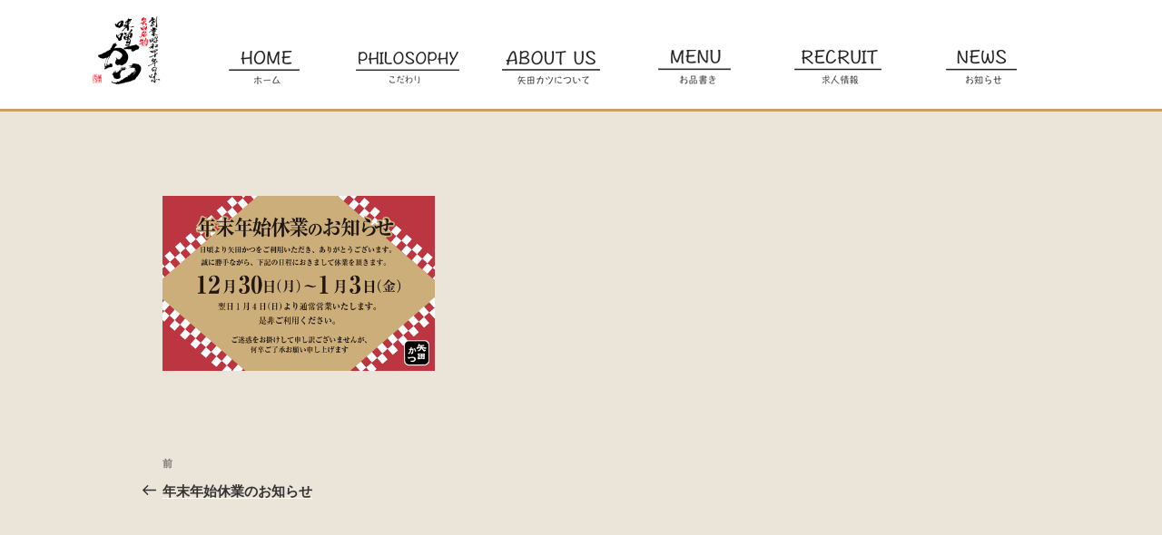

--- FILE ---
content_type: text/css
request_url: https://yadakatsu.com/wordpress_ya/wp-content/themes/twentyseventeen-child/style.css?ver=6.8.3
body_size: 47375
content:
@charset "UTF-8";
/*
Theme Name: twentyseventeen-child
Template: twentyseventeen
Theme URI: https://wordpress.org/themes/twentyseventeen/
*/
html{overflow: auto;}
body{overflow: hidden;}
P,li{font-family: "リュウミン R-KL";}
caption{font-family: "リュウミン R-KL"!important;}
h2.main-title{display: flex;position: relative;width: 80%; margin: 0 10%;font-size:  2.5vw;}
.title-rogo{width: 20%;text-align: right;}
.txt-s{text-align: left;position: absolute;top: 24%;left: 20%;margin-top: -1.0rem;font-family: "A1明朝"!important;width: 80%;}


.wrapper{height: 100vh;overflow: scroll;-webkit-overflow-scrolling: touch;}
img {
  pointer-events: none;
}
/* フローティングバナーのラップ要素 */
#fixed_right_banner{/* 右端の上から20pxの位置に固定表示 */position: fixed;top: 300px;right: 0;z-index: 999;}

/* 画像の共通設定 */
#fixed_right_banner > *{/* 座標の基準要素にする */position: relative;   /* 横幅 */}

/* 2個目以降の画像の上部に余白を作る */
#fixed_right_banner > * ~ * { margin-top: 20px; }

/* リンク要素 */
#fixed_right_banner > a
{
    /* ブロック要素に変更 */
    display: block;
}
.sing{width:100%;margin: 135px 0 1%;}

/* 吹き出し要素 */
#fixed_right_banner > * > span
{
    /* マウスオーバー時以外は非表示にする */
    display: none;

    /* 画像の左上に移動 */
    position: absolute;
    top: -1em;
    left: -1em;

    /* 画像の左上に移動 */
    padding: .5em 1em;

    /* 背景色 */
    background-color: #c00;

    /* 画像の左上に移動 */
    border-radius: 5px;

    /* テキストの設定 */
    color: #fff;
    font-size: .75em;
    text-align: center;
    white-space: nowrap;
}

/* 吹き出し要素の足部分 */
#fixed_right_banner > * > span::after{content: '';position: absolute;top: 99%;left: 1em;z-index: 5;width: 0;height: 0;border-color: #c00 #c00 transparent transparent;border-style: solid;border-width: 5px;}

/* マウスオーバーされたら吹き出しを表示 */
#fixed_right_banner > *:hover > span{/* マウスオーバー時以外は非表示にする */display: block;}
#fixed_right_banner > * > span{/* noneになっているとアニメーションしないのでblockに変更 */display: block;/* マウスオーバー時以外は非表示にする為に追加 */visibility: hidden;opacity: 0;/* 左座標の初期値を変更 */left: 0;/* アニメーション */-webkit-transition: all .2s ease;transition: all .2s ease;}

/* マウスオーバーされたら吹き出しを表示 */
#fixed_right_banner > *:hover > span{  /* 必要ないので削除する *//*display: block;*//* マウスオーバーで吹き出しをスライドして表示 */visibility: visible;
opacity: 1;left: -1em;

}

#fixed_right_banner img{width: 65px;}

/* パソコンで見たときは"pc"のclassがついた画像が表示される */
.pc { display: block !important; }
.sp { display: none !important; }
/* スマートフォンで見たときは"sp"のclassがついた画像が表示される */
@media only screen and (max-width: 750px) {
.pc { display: none !important; }
.sp { display: block !important; }
}

.navigation-top{background-color:transparent!important;}
.navigation-top .wrap{padding: 0!important; max-width: 100%;background-color: #DCD4A1;}
.navigation-top2 .wrap{padding: 0!important; max-width: 100%;background-color: #fff;display: flex;height: 120px;padding-left: 10%;padding-right: 10%;justify-content: center;}
.navigation-top2{overflow: hidden;border-bottom:3px solid #c8a063;padding:0 10%;}
.entry-content a img{border: none;}
.entry-content a img, .comment-content a img, .widget a img{
	-webkit-box-shadow:none;
    box-shadow:none; 
}

@media screen and (min-width:480px) and ( max-width:767px) {
	#canvas-container{display: none;}
	
}

@media screen and (min-width: 48em) {
	.js .main-navigation ul, .js .main-navigation ul ul, .js .main-navigation > div > ul{text-align: center; display: flex; justify-content: center;}
	.twentyseventeen-front-page.has-header-image .site-branding, .twentyseventeen-front-page.has-header-video .site-branding,
	.home.blog.has-header-image .site-branding,
  .home.blog.has-header-video .site-branding{
		/*margin-bottom: 20%!important;*/
    text-align: center;
    /*margin-top: 7em;*/
    z-index: 998;
	  vertical-align: middle;
    align-items: center;
    display: flex;
	  position: absolute;
  	top: 50%;
  	left: 50%;
  	transform: translateY(-50%) translateX(-50%);
  	/* -webkit- transform: translateY(-50%) translateX(-50%); */
	}
	.site-branding > .containers{
	
    box-sizing: border-box;
    width: 100%;
    /*height: 600px;*/
    display: flex;
    justify-content: center;
    align-items: center;
	}
	.site-branding > .containers > .vox{ width: 600px;}
	.page:not(.home) #content{margin-bottom:0!important;}
	.page:not(.home) #content{padding-bottom:0!important;}
	.custom-logo-link{margin: 1em 2em;}
	.custom-logo-link{padding-right:0!important;}
	.site-brandingg{margin-bottom: 8em!important;}
	.site-content{padding: 0!important;}
}

.he-in{background: #000000; height: 20px;width:100%;z-index: 200; position: absolute;padding: 0 10%;display:flex;}

/* ------------- ふわふわ浮かす ------------- */
.img_boxq{left:5%;top:35%;position:fixed;z-index: 999;}

.img_boxz{left:5%;top:15%;position:fixed;z-index: 999;}

.img_box{
  animation: img_box_9955 3s linear infinite;
  transform-origin: 50% 50%;
  margin: 1rem 0 !important;
}
.img_box2{
  animation: img_box_9955 3s linear infinite;
  transform-origin: 50% 50%;
  margin-top: 230px!important;
}

.btn {
  color: #fff;
  padding: .3em .5em;
  border-radius: .3em;
  text-align: center;
  display: table;}
.box {
  border-radius: .3em;
  height: 200px;
}

/* checkbox non-display */
.checkbox {
  display: none;
}

/* close button */
.action-close {
  position: relative;
 margin-left:3%;
}
.action-close > .fbox{max-width:15%;}

.topse{margin-top:0px;}

@media screen and (min-width:300px) and ( max-width:767px) {
.topse{margin-top:90px;}
}


/* all-display */
.action-allopen {
.btn {margin: 0 auto;}
.box {border: none;height: auto;}
.box {display: none;}
#allopen:checked {
    ~ .btn {display: none;}
    ~ .box {display: block;}
  }
}

	/* checkbox non-display */
.add-control .checkbox {
    display: none;
}

/* close button's control */
.add-control .action-close #close:checked ~ .btn {
    display: none;
}
.add-control .action-close #close:checked ~ .box {
    display: none;
}
 
@keyframes img_box_9955 {
  0% { transform: translateY(0) }
  33.33333% { transform: translateY(-10px) }
  66.66667% { transform: translateY(0) }
  100% { transform: translateY(0) }
}



	.page:not(.home) #content{margin-bottom:0!important;}

	h1.tai{margin-bottom: 0;color: #c8a063;font-size: 3.5em;
    font-family: "ＭＳ Ｐ明朝", "MS PMincho","ヒラギノ明朝 Pro W3", "Hiragino Mincho Pro", "serif";}
	section{width: 80%;margin-left: 10%;margin-right: 10%; height:auto;}
	section.far{width: 80%;margin-left: 10%;margin-right: 10%; height:auto;margin-bottom:10%;}

/*pages*/
section.pages{width: 100%;margin: 0;}
#primary{max-width: 100%!important; margin: 0;}


#weap{text-align: center;background-color: #ebe5d9;}
@media screen and (min-width: 30em){
	.site-branding{padding: 5em 0;}
		.site-brandingg{padding: 0;}

	.main-navigation li{width: 150px;
	}
	.main-navigation li a:first-child {border-left: none;margin: 0;}
	.main-navigation li a:last-childlast-child {border-left: 1px solid #e2dac8;}
	
	.main-navigation2 li{width: 150px;
	}
	.main-navigation2 li a:first-child {border-left: none;margin: 0;}
	.main-navigation2 li a:last-child {border-left: 0px solid #e2dac8;}
	.main-navigation2.warp.custom-logo-link img{display: inline-block;
    max-height: 100px;
    width: auto;
    padding: 5%;}

	
}
section p{line-height: 2em;margin: 1em;}
div.img img{width: 100%;height: 100%;}
div.img{width: 100%; margin:7em 0;display: flex;}



@media screen and (min-width: 48em){
	.blog:not(.has-sidebar) #primary article, .archive:not(.page-one-column):not(.has-sidebar) #primary article, .search:not(.has-sidebar) #primary article, .error404:not(.has-sidebar) #primary .page-content, .error404.has-sidebar #primary .page-content, body.page-two-column:not(.archive) #primary .entry-content, body.page-two-column #comments {width: 100%;}

	
	.site-footer{margin-top: 0;}
	.main-navigation li{margin:8em 0 0 0;width: 150px;padding-top:5em;/*padding-bottom: 4em;*/
	display: inline;  
  zoom: 1;
  color: #ffffff;
  font-size:13px;}
	
	.main-navigation2 li{margin:8em 0 0 0;width: 150px;
	display: inline;  
  zoom: 1;
  color: #ffffff;
  font-size:13px;}
	
	.navigation-top ul{margin-top: 3em;font-size: 0;}
	.navigation-top2 ul{margin-top: 0em;font-size: 0;display: flex;}
	.navigation-top2 li{margin: 5% 2% 0;width: 150px;display: inline;zoom: 1;color: #ffffff;font-size: 13px;}	
	.wrap{margin: 0;padding: 0;width: 100%!important;max-width: none!important;}
	
.entry-content > .blokd{display: flex;}


	}


@media screen and (min-width: 48em){
	.main-navigation a {
	margin: 10% 0;margin-left: 10px;
	/*padding: 70px 20px 30px;*/
	background: none;
	text-decoration: none;
	-webkit-transition: 0.8s;
	-moz-transition: 0.8s;
	-o-transition: 0.8s;
	-ms-transition: 0.8s;
	transition: 0.8s;
	
	}

}
	
@media screen and (max-width: 979px){
	#canvas-container{display: none;}
		
	}

.menu li a:hover { /*padding: 70px 20px 30px;*/
background: rgb(235,229,217); /* Old browsers */
background: -moz-linear-gradient(top, rgba(235,229,217,1) 0%, rgba(201,188,156,1) 100%); /* FF3.6-15 */
background: -webkit-linear-gradient(top, rgba(235,229,217,1) 0%,rgba(201,188,156,1) 100%); /* Chrome10-25,Safari5.1-6 */
background: linear-gradient(to bottom, rgba(235,229,217,1) 0%,rgba(201,188,156,1) 100%); /* W3C, IE10+, FF16+, Chrome26+, Opera12+, Safari7+ */
filter: progid:DXImageTransform.Microsoft.gradient( startColorstr='#ebe5d9', endColorstr='#c9bc9c',GradientType=0 ); /* IE6-9 */
}
	

img.wp-post-image {border-radius: 0px;
	box-shadow: 0 0px 0px rgba(0, 0, 0, 0.0);}

div.whatsnew{display:flex!important;background: #fff;
    opacity: 0.55;
    padding: 0 1%;}
div.whatsnew h1{font-size:1em; font-weight: normal;margin-bottom:0;line-height:2.3em;}

.neww:hover {
opacity:0.7;
filter:alpha(opacity=70);
-ms-filter: “alpha( opacity=70 )”;
}

.neww{z-index: 400;width: 80%;margin-left:10%;margin-right:10%;height:50px;top:40px;position: absolute;}
.site-header_r{position: fixed;z-index: 500; width: 100%;background: #fff;}
.site-content-contain{background: #ebe5d9;}




.foot{text-align: center;}
.foot h3,h2{color: #fff;}

/*ボタン　スタイル*/
.container {
  font-family: "Yu Gothic", YuGothic, Verdana, 'Hiragino Kaku Gothic ProN','Hiragino Kaku Gothic Pro', 'ヒラギノ角ゴ Pro W3', 'メイリオ', Meiryo, sans-serif;
  text-align: center;
}
.btn-open {display: inline-block;width: 230px;text-align: center;background-color: #c8a063;font-size: 16px;line-height: 52px;color: #FFF;text-decoration: none;font-weight: bold;border: 2px solid #c8a063;position: relative;overflow: hidden;z-index: 1;font-family: "Folk Medium";}
.btn-open:after{width: 100%;height: 0;content:"";position: absolute;top: 50%;left: 50%;background : #FFF;opacity: 0;transform: translateX(-50%) translateY(-50%) rotate(45deg);transition: .2s;z-index: -1;}

.btn-open:hover{color: #c8a063;}
.btn-open:hover:after{height: 340%;opacity: 1;}
.btn-open:active:after{height: 340%;opacity: 1;}


.containeri {
  font-family: "Yu Gothic", YuGothic, Verdana, 'Hiragino Kaku Gothic ProN','Hiragino Kaku Gothic Pro', 'ヒラギノ角ゴ Pro W3', 'メイリオ', Meiryo, sans-serif;
  text-align: center;
}
.btn-openi {display: inline-block;width: 230px;height:50px;text-align: center;background-color: #222222;font-size: 16px;line-height: 52px;color: #FFF;
  text-decoration: none;font-weight: bold;border: 2px solid #fff;position: relative;overflow: hidden;z-index: 1;font-family: "Folk Medium";}
.btn-openi:after{width: 100%;height: 0;content:"";position: absolute;top: 50%;left: 50%;background : #FFF;opacity: 0;transform: translateX(-50%) translateY(-50%) rotate(45deg);transition: .2s;z-index: -1;}
.btn-openi:hover{color: #222222;}
.btn-openi:hover:after{height: 340%;opacity: 1;}
.btn-openi:active:after{height: 340%;opacity: 1;}

.content-inner{margin-top:2em;}
.metaslider.ms-theme-simply-dark *{height:auto;}

/* ------------- スクロールフェードインDown用 ------------- */
.fadeInDown {
 -webkit-animation-fill-mode:both;
 -ms-animation-fill-mode:both;
 animation-fill-mode:both;
 -webkit-animation-duration:1s;
 -ms-animation-duration:1s;
 animation-duration:1s;
 -webkit-animation-name: fadeInDown;
 animation-name: fadeInDown;
 visibility: visible !important;
}

@-webkit-keyframes fadeInDown {
 0% { opacity: 0; -webkit-transform: translateY(120px); }
 100% { opacity: 1; -webkit-transform: translateY(0); }
}

@keyframes fadeInDown {
 0% { opacity: 0; -webkit-transform: translateY(120px); -ms-transform: translateY(120px); transform: translateY(120px); }
 100% { opacity: 1; -webkit-transform: translateY(0); -ms-transform: translateY(0); transform: translateY(0); }
}


/* ------------- スクロールフェードインDown用 END ------------- */ 
.buruburu-hover:hover {display: inline-block;animation: hurueru .1s  infinite;}

@keyframes hurueru {
    0% {transform: translate(0px, 0px) rotateZ(0deg)}
    25% {transform: translate(2px, 2px) rotateZ(1deg)}
    50% {transform: translate(0px, 2px) rotateZ(0deg)}
    75% {transform: translate(2px, 0px) rotateZ(-1deg)}
    100% {transform: translate(0px, 0px) rotateZ(0deg)}
}


/* ------------- ハート部分 ------------- */ 
.heart {
  width: 100px;
  height: 100px;
  background: url(https://yadakatsu.com/wordpress_ya/wp-content/uploads/2019/06/web_heart_animation.png) no-repeat;
  background-position: 0 0;
  cursor: pointer;
	    top: -23px;
    left: -80px;
    position: absolute;
}
.heart:hover {
  background-position: -2800px 0;
  -webkit-transition: background 1s steps(28);
  transition: background 1s steps(28);
}

.heart:after {background-position: -2800px 0;transition: background 1s step-end(28);
}

/* ------------- footer ------------- */ 
h2.bottom{padding-bottom:5px;padding: 1em 0 0;}
h3.telna{color: #fff!important;font-family: "ＭＳ Ｐ明朝", "MS PMincho","ヒラギノ明朝 Pro W3", "Hiragino Mincho Pro", "serif";}
.telna{display: flex;width: 100%;justify-content: center;margin-bottom: .5em;}
.telna a {
    width: 567px;
    height: 81px;
    background: url("https://yadakatsu.com/wordpress_ya/wp-content/uploads/2019/06/coll-2.png") no-repeat;
    display: block;
    text-indent: -9999px;
}
 
.telna a:hover {
    background-position: 0 -81px;
}
	




.object-fit_cover {
  object-fit: cover
}

.site-header .navigation-top .menu-scroll-down{display: none;}

/*---smart FRONT-PAGE---*/

div.metaslider .theme-default .nivoSlider{height: 100vh;}
div.metaslider .theme-default .nivoSlider img{height:100%!important;object-fit: cover;}

.flexslider ul.slides{overflow: hidden!important;width: auto!important;}


ul.block_a{display: flex;max-width: 100%;flex-wrap: wrap;list-style: none;}
				.block_a h2{color: #c8a063; font-size: 2.5em; font-family:"ＭＳ Ｐ明朝", "MS PMincho","ヒラギノ明朝 Pro W3", "Hiragino Mincho Pro", "serif";}
				caption.co{color:#c8a063;margin-top:0;}p.line{line-height: 2em;}
				ul.block_a li{width: 50%;height: 400px;background: #fff;display: block;padding: 5%;}
								ul.block_a li:last-child {width: 100%;height: 400px;background: #fff; display: block;padding: 5%; background:#ebe5d9;}

				ul.block_a li.meet{position: relative;
					 background-image: url("https://yadakatsu.com/wordpress_ya/wp-content/uploads/2019/06/meet.jpg");background-repeat: no-repeat;background-size: cover;
					}
				.con{position: absolute;top: 0;right: 0;bottom: 0;left: 0;margin: auto;width: 80%;height: 3.2rem;}
				ul.block_a li.ba{position: relative;
					 background-image: url("https://yadakatsu.com/wordpress_ya/wp-content/uploads/2019/06/abura.jpg");background-repeat: no-repeat;background-size: cover;
					}
				ul.block_a li.miso{position: relative;
					 background-image: url("https://yadakatsu.com/wordpress_ya/wp-content/uploads/2019/06/miso.jpg");background-repeat: no-repeat;background-size: cover;
					}
				ul.block_a li.kome{position: relative;
					 background-image: url("https://yadakatsu.com/wordpress_ya/wp-content/uploads/2019/06/kome.jpg");background-repeat: no-repeat;background-size: cover;
					}



ul.top{display: inline-flex;color: #fff;font-size: .7em;position: absolute;RIGHT: 20PX;}
ul.top li{border-left:1px solid #eee;padding: 0 4px;line-height: 1.5em;}
ul.top li last-child {border-right:1px solid #eee;}

ul.top li a{color: aliceblue;}


.footer_f ul{    display: flex;
    text-align: center;
    padding: 3% 20% 1%;}
.footer_f ul li{width:100%;}
.site-footer .wrap{padding:1em 2em!important;}
.site-info{text-align: center;width: 100%!important;}
section h2 img.hyoudai{width: 20%;}


table.tenpo{width: 90%;margin-left: 5%;margin-right: 5%;border-collapse: collapse;border: none!important;line-height: 2em;margin-top:1em;
	}
table.tenpo th{position: relative;text-align: left;width: 10%;}
table.tenpo td{text-align: left;width: 90%;}
table.kaisya{width: 45%;margin-left: 5%;margin-right: 5%;border-collapse: collapse;border: none!important;line-height: 2em;
	}
table.kaisya th{position: relative;text-align: left;width: 10%;}
table.kaisya td{text-align: left;width: 35%;}

section.about{
	width: 80%;
    margin-left: 10%;
    margin-right: 10%;
    height: auto;
	border-bottom: 1px solid #222222;
    padding: 4em 0;}


.men{max-width:1000px;max-height:450px;margin-left:auto;margin-right:auto;overflow:hidden;}

@media screen and (min-width:300px) and ( max-width:767px) {
.men{max-width:100%;height:auto;margin-left:auto;margin-right:auto;overflow:hidden;}
.men > img{max-width:100%;}
.lunch p.tag{font-size: 1em;display: block;}

}
/* ------------- お品書きpage ------------- */ 
.plus_b{background: #80808082; width: 40%; display: inline-block; border-radius: 5px; padding: 2px 6px!important;font-size: 14px;}
.lunch{width:80%;background:#fff;margin-top:2em;margin-left: 10%;margin-right: 10%; padding:2em 0;border-radius: 30px;}
.lunch h3{font-size:3.5em;color: black;}
.lunch h3.h3siz{font-size:2vw;color: black;}/*特別お値打ちランチ*/
.lunch p.tag{font-size: 1.5em;font-weight: 700;margin:0;line-height:1em;font-family: "ＭＳ Ｐ明朝", "MS PMincho","ヒラギノ明朝 Pro W3", "Hiragino Mincho Pro", "serif";display: inline-flex;}
.lunch p.tag > span.days{font-size: .7em;display: inline-block;}

.osusume{display: flex;padding: 30px 30px 0 30px;}
.osusume-z{display: flex;padding: 0px 30px 30px 30px ;border-top: 2px dashed #eee;}

.dinnerMain{width:94%; margin: 0 2%;}
.dinnerMain{margin-bottom: 1.5rem;}
.dinnerMain:first-of-type{margin-right: 0;}
 .dinnerMain .dinner-ga a img {
  width: 100%;
  box-shadow: 0 4px 6px rgba(0, 0, 0, 0.2); /* シャドウの追加 */
  border-radius: 10px; /* 任意：角を少し丸める */
}


.dinner{width:80%;background:#fff;margin-top:2em;margin-left: 10%;margin-right: 10%; padding:2em 0;border-radius: 30px;position: relative;}
.dinner-left{display: flex;text-align: right;}
.dinner-nai{width: 100%;margin-bottom:2em;}
.dinner-ga{width: 100%;}
.dinner-ga a img{width: 100%;}
.dinneMain span.fot{font-family: 'Bree Serif', serif;font-size: 1.4vw;}
img.dinner-rog{position: absolute;left:0px;top:-10px}

.dinner-right{display: block;;margin:0 2%;}

.dinner-nai ul{display: flex; flex-wrap: wrap;}
.dinner-nai ul li{  flex: 1 1 calc(33.33% - 10px); text-align: right;}
  .dinner-nai li {
    flex: 1 1 calc(33.33% - 20px); /* 3列で均等配置 */
    margin: 0; /* 基本マージンなし */
  }
  .dinner-nai li:nth-child(3n+2) {
    margin: 0 10px; /* 真ん中の<li>だけ左右にマージンを追加 */
  }
/* .dinner-nai ul li:first-child {margin-left: 0;} */
.dinner-nai ul li a{display: inline-block;}
.dinner-nai span{text-align: right;}
.dinner-nai h3{font-size: 2em;color: black;}
.dinner-nai p{margin: 0; line-height: 1.5em;}
.dinner-honjitsu{background: #222222;width: 70%;margin-left: 15%;margin-right: 15%;padding: .5em 1em; color: #fff;}
.dinnerMain h3{font-size: 1.8em!important;color: #222222;}

.fle{display:flex;padding: 30px;}


.drink{width:80%;background:#fff;margin-top:2em;margin-left: 10%;margin-right: 10%; border-radius: 30px;position: relative;}
.drink table.do{width: 100%;border: none;}
.drink table.do tr{border: none;line-height: 2;}
.drink table.do th{position: relative;text-align: left;width: 50%;}
.drink table th:after{display: none;}

.drink table.do td{text-align: right;width: 20%;}
.drink-tai{background-color: black;color: #fff;font-size:1.3em;}
.drink-left{width: 49%;padding: 0 0%;}.drink-right{width: 49%; margin-left:2%;padding: 0 0%;}
.drink img.size1{width: 30%;position: absolute;top:70px;left:0px;}
.drink img.size2{width: 40%;position: absolute;top:100px;left:5px;}

.drink-right ul.tumami{text-align: right;}
.drink-right p.tsumami{margin: 0;line-height: 2em;background: #3c1700;position: absolute;top: 0;left: 0;width: 50%;color: #fff;}
img.drink-rog{position: absolute;left:0px;top:-10px}
img.blondbeel{width:40%;position: absolute;left: 480px;top:-90px;transform: rotate(10deg) translate3d(0, 0, 0);}
img.mark{width: 18%;position: absolute;left: 490px;top: 0;}
img.drink-rogo{position:absolute;left:0px;top:-20px;}



#section1 {background: red;top:-70px;margin: 0 auto;text-align: center;left: -50px; padding: 5% 20%; }
.bee p{font-size: 1.5em;line-height: 2em; margin: 0;text-align: left;}

	
.section-dory{
  -webkit-transform: rotate(5deg) translate3d(0, 0, 0);
  background: #313131;
  margin-left: -25%;
  padding: 0 25%;
  position: relative;
  transform: rotate(-5deg) translate3d(0, 0, 0);
  width: 150%;
}

.section-dory.inner {
  -webkit-transform: rotate(0deg) translate3d(0, 0, 0);display: flex;
  color: #fff;
  margin: 0 auto;
  max-width: 100%;
  padding: 18px 30px 78px 0px;
  transform: rotate(0deg) translate3d(0, 0, 0);
}



/* ------------- BENTO page ------------- */ 
.bento{width:90%;margin-bottom: 2em;;margin-left: 5%;margin-right: 5%; padding-bottom:2em;}
.bento h3{font-size:4em;}
.bento h3.h3siz{font-size: 1.5vw;color: black;text-align: left;width: 100%;}/*特別お値打ちランチ*/
.bento p.tag{font-size: 1.5em;font-weight: 700;margin:0;line-height:1em;font-family: "ＭＳ Ｐ明朝", "MS PMincho","ヒラギノ明朝 Pro W3", "Hiragino Mincho Pro", "serif";}
.bento p{margin: 0; line-height: 1.8em;}
.bento_waku{display: block;background: #fff;width: 48%;margin: 1%; box-shadow: 0 0 8px #d1cdc5;}
.bento_waku img{vertical-align:bottom;}
.bento_waku1{display: block;padding: 10px 10px 0 10px ;}

.bento_nai{width: 100%;padding: 2%;}
.bento_rogo{width: 26%;}
.bento_main{width: 98%;margin:1%;}
span.google-bento{font-family: 'Bree Serif', serif;font-size: 1.5vw!important;line-height: 1.2em;width: 100%;float: left;text-align: left;padding: 10px 0;}

.bento-box{padding: 15px 30px;text-align: left;position: relative;}
.bento-box img.rog{top:-30px;position: absolute;}
.bento-box ul{display: flex;}
.bento-box ul li{margin-left: 1%;text-align: right;}
.bento-box ul li:first-child {margin-left: 0;}
.bento-honjitsu{background: #222222;margin:3% auto;padding: .5em 1em; color: #fff;white-space: nowrap;}
.kijitu{color: red;font-size:1.5em;}
p.coru{font-size: 4em;line-height: 1;}
.tanhin{font-size: 1.5em; color: red;}
		
		
.flexa{
  padding: 2.5% 0;
  display: flex;
  flex-direction: row;
  flex-wrap: wrap;
}
.flexa > *{
  min-width: 8%;
  flex-basis: 31%;
  background: #fff;
  font-size: 64px;
  text-align: center;
}
.flexa,
.flexa > *{
  border: 0px solid #aaa;
}


/*-------Senior voice------*/
section.sen{width: 100%; height: 550px;
    margin: 0 3em 5em 0;background-image: url(https://yadakatsu.com/wordpress_ya/wp-content/uploads/2019/06/sen-haike.jpg)}
.vos{background: #fff; margin-top: 150px;}

.Senior{width:80%;margin-top:2em;margin-left: 10%;margin-right: 10%; padding:2em 0;border-radius: 30px;margin-top:300px;position: relative;}
h3.seni{margin-top:2em;}
.seni-gya{display: flex;position: relative;top:-300px;}
.seni_senpai{position: relative;display: block;width:38%;height: 700px; margin: 1%; }
.seni_gyara{position: relative;display: block;width: 58%; margin: 1% ;}
.seniz{text-align: left;}

section.senyes{width: 80%; 
    margin: 0 10%;}
.seniy{bottom: 0;left: 0;}
.seni-gyay{display: flex;position: relative;top:-300px;}
.seni-gyayx{display: flex;position: relative;top:-600px;}

.Seniorz{width:100%; padding:2em 0;border-radius: 30px;margin-top:300px;position: relative;}

.tanabe{font-family: 'Caveat', cursive;
    FONT-SIZE: 4EM;
    PADDING: 0;
    MARGIN: 0;
    /* TEXT-ALIGN: CENTER; */
    COLOR: #555d66;
    LINE-HEIGHT: 1.2EM;
margin-left: auto;
    margin-right: auto;
    width: 300px;
    max-width: 300px;}
.seni_gyarax{position: relative;display: block;width: 68%; margin: 1% ;}
.seni_sonota{position: relative;display: block;width:28%; margin: 1%;}
.senix{width: 100%;height: 3.2rem;text-align: left!important;}

.data{display: flex;width: 100%;margin-top: 3em;}
p.data-p{border-bottom: 1px solid black;line-height: 3em;margin: 0 auto;}
p.bun{line-height: 3em;padding: 0;margin: 0 auto;}
h4.q-dai{color: red;font-size: 2vw;margin-top:.7em;}
.da-t{width:70%;}
.da-p{width:30%}

ul.qes { flex-wrap: wrap;display: flex;}
ul.qes li{width: 48%;border: 4px solid red;margin: 1%;padding: 1%;}
.qestion{top: -200px;position: relative;}
.break{color: red;margin-bottom: .5em;font-size: 4em;}

.gallery-icon {width: 120px;margin: 0;padding: 0;;}
figure.gallery-item{width: auto!important;margin: 0;padding: 10px;}
#gallery-1{margin-bottom: 2em;}

section.gyarary{width:100%;background: #00b9eb;height: auto;top: -100px;position: relative;margin: 0;}
.gyarary-waku{width:80%;margin: 0 10%;padding: 5% 10%;overflow: hidden;}
h3.gallerys{color: #fff;margin-bottom: .5em;font-size: 4em;}
	#gara{width:100%; margin-left: 0%;
    margin-right: 0%;}
.gyarary-waku{width: 80%;
    
    margin-left: 10%;
    margin-right: 10%;
    padding-right: 0%;
   
    padding-left: 0;
	}
	
	#gara {
	background-color: rgba(193,0,41,1);
	background-image:
	 linear-gradient(45deg, rgba(204,0,81,1) 25%, transparent 25%,
	  transparent 75%, rgba(204,0,81,1) 75%, rgba(204,0,81,1)),
	 linear-gradient(-45deg, rgba(204,0,81,1) 25%, transparent 25%,
	  transparent 75%, rgba(204,0,81,1) 75%, rgba(204,0,81,1));
	background-size: 20px 20px;
	background-position: 0 0, 10px 10px;
}
			


/* ------------- RECRUIT page ------------- */ 

.honjitsu{background: #222222;width: 60%;margin-left: 20%;margin-right: 20%;padding: .5em 0; color: #fff;}
.recru{width:80%;margin-top:2em;margin-left: 10%;margin-right: 10%; padding:2em 0;border-radius: 30px;}
.recru_waku{display: block;width: 100%;position: relative;}
.recru_nai{display: flex;width: 100%;position: relative;padding: 0 2%;}
.recru_main{width: 100%;margin-top: 1em;}
.recru_main p{text-align: left;}

.recru p.shikomi{margin: 0;position: absolute;top: 55px;background: #333;padding: .1em 1.5em;line-height: 2em;color: #fff; border-radius: 10px; }
.recru p.heiten{margin: 0;position: absolute;top: 170px;left:-40px;background: #333;padding: .1em 1.5em;line-height: 2em;color: #fff;border-radius: 10px; }
.recru p.am{ white-space: nowrap;margin: 0;position: absolute;top: -40px;left:200px;background: #333;padding: .1em 1.5em;line-height: 2em;color: #fff;border-radius: 10px; }
.recru p.nait{margin: 0;position: absolute;top: 340px;left:-40px;background: #333;padding: .1em 1.5em;line-height: 2em;color: #fff;border-radius: 10px; }
.recru p.hiru{width: 30%; margin: 0;position: absolute;top: 130px;left:380px;background: #333;padding: .1em 1.5em;line-height: 2em;color: #fff;border-radius: 10px; }
.recru p.shikomiz{width: 30%; margin: 0;position: absolute;top: 300px;left:300px;background: #333;padding: .1em 1.5em;line-height: 2em;color: #fff;border-radius: 10px; }
.job{display:flex;margin-top:4em;}
.ricu-gya{display: flex;}


h3.riku{font-size:3em;}
.recru_senpai{position: relative;display: block;width: 100%;height: 200px; margin: 1%; background-image: url(https://yadakatsu.com/wordpress_ya/wp-content/uploads/2019/06/ricu-ten2-1.jpg);background-repeat: no-repeat;background-size: cover;}
.recru_gyara{position: relative;display: block;width: 100%;height: 200px; margin: 1% ;background-image: url(https://yadakatsu.com/wordpress_ya/wp-content/uploads/2019/06/ricu-ten-1.jpg);background-repeat: no-repeat;background-size: cover;}
.conz{position: absolute;top: 0;right: -130px;bottom: 0;left: 0;margin: auto;width: 80%;height: 3.2rem;}


.entry-content a, .entry-summary a, .comment-content a, .widget a, .site-footer .widget-area a, .posts-navigation a, .widget_authors a strong{
	    -webkit-box-shadow: none;
    box-shadow: none;
    -webkit-transition: none;
    transition: color 80ms ease-in, -webkit-box-shadow 130ms ease-in-out;
    transition: color 80ms ease-in, box-shadow 130ms ease-in-out;
    transition: color 80ms ease-in, box-shadow 130ms ease-in-out, -webkit-box-shadow 130ms ease-in-out;
}
.entry-content{overflow: hidden;}

.button {
  display: inline-block;
  padding: .65em 4em;
  background: -webkit-linear-gradient(#5e4e42 , #5e4e42);
  background: linear-gradient(#5e4e42 , #5e4e42);
  border: 1px solid #fff;
  border-radius: 4px;
  color: #fff;
  text-decoration: none;
  text-align: center;
  -webkit-transition: .3s ease-in-out;
  transition: .3s ease-in-out;
}
.button:hover {
  -webkit-animation: bounce 2s ease-in-out;
  animation: bounce 2s ease-in-out;color: #F8C701!important;
}
@-webkit-keyframes bounce {
  5%  { -webkit-transform: scale(1.1, .8); }
  10% { -webkit-transform: scale(.8, 1.1) translateY(-5px); }
  15% { -webkit-transform: scale(1, 1); }
}
@keyframes bounce {
  5%  { transform: scale(1.1, .8); }
  10% { transform: scale(.8, 1.1) translateY(-5px); }
  15% { transform: scale(1, 1); }
}

ul.listtest2 {
display: table;margin-top:4em;margin-bottom: 4em;
width:100%;
text-align: left;line-height: 2.5em;
}
ul.listtest2 > li:nth-child(2n+1) {
clear: both;
}
ul.listtest2 > li {
display: table-cell;
float: left;
width: 50%;
}
ul.listtest2 span.dai{border-left: solid 5px #5e4e42;padding-left: .5em;font-size: 1.3em;font-weight: 700;}

p.tell{font-size: 4em;font-family: "ＭＳ Ｐ明朝", "MS PMincho","ヒラギノ明朝 Pro W3", "Hiragino Mincho Pro", "serif";
    margin: 0;
    padding: 0;
    line-height: 1.5em;}
span.tanto{font-size: 1.5em;}
.con-for{width:80%;margin-left:10%;margin-right:10%;}


/* ------------- news page ------------- */ 
.newsa{width:80%;margin-top:8em;margin-left: 10%;margin-right: 10%; padding:2em 0;border-radius: 30px;}



/* ------------- ABOUT page ------------- */ 

.about-flex{display:flex;width: 100%;margin: 0%;}
img.kaisya-pic{width:35%;height:35%;margin-left:5%;}
.tenpo-img{display:flex;flex-wrap: wrap;margin-top:4em;}
.tenpo-img img{width:50%;height:50%;}


/* ------------- 投稿 page ------------- */ 
.toko{width: 80%; margin:200px 10% 10%;}
.addtoany_content{clear: none!important;}
 .fl{display: flex;}
.fl > .lef{width: 30%;margin-right: 2%;}
.fl > .righ{width: 68%; margin-left: 1em;}
 span.co-red{color: red;font-size: 1.7em;}

@media(max-width:500px){
.toko{width: 90%; margin:10% 5%;}
.addtoany_content{clear: none!important;}
	.fl{display: block;}
	.fl > .lef{width: 100%;}
	.fl > .lef > img{width: 100%!important;}
	.fl > .righ{ width: 100%; margin-left: 0em;}
 span.co-red{color: red;font-size: 1.7em;}
	
	
}




/*----CONTACT FROM------*/
/*Contact Form 7カスタマイズ*/
/*スマホContact Form 7カスタマイズ*/
@media(max-width:500px){
.inquiry th,.inquiry td {
 display:block!important;
 width:100%!important;
 border-top:none!important;
 -webkit-box-sizing:border-box!important;
 -moz-box-sizing:border-box!important;
 box-sizing:border-box!important;
}
	table.inquiry th:after{background-color:aliceblue;}
.inquiry tr:first-child th{
 border-top:1px solid #d7d7d7!important;
}
/* 必須・任意のサイズ調整 */	
.inquiry .haveto,.inquiry .any {	
font-size:10px;}
	#bg_wrapper{display: none;}
}
/*見出し欄*/
.inquiry th{
 text-align:left;
 font-size:14px;
 color:#444;
 padding-right:5px;
 width:30%;
 background:#f7f7f7;
 border:solid 1px #d7d7d7;padding: 1%;
}
/*通常欄*/
.inquiry td{
 font-size:13px;
 border:solid 1px #d7d7d7;	text-align: left;
}
/*横の行とテーブル全体*/
.entry-content .inquiry tr,.entry-content table{
 border:solid 1px #d7d7d7;	
}
/*必須の調整*/
.haveto{
 font-size:7px;
 padding:5px;
 background:#ff9393;
 color:#fff;
 border-radius:2px;
 margin-right:5px;
 position:relative;
 bottom:1px;
}
/*任意の調整*/
.any{
 font-size:7px;
 padding:5px;
 background:#93c9ff;
 color:#fff;
 border-radius:2px;
 margin-right:5px;
 position:relative;
 bottom:1px;
}
/*ラジオボタンを縦並び指定*/
input[type="radio"], input[type="checkbox"]{transform: scale(1.2);}
.verticallist .wpcf7-list-item{
 display:block;
}
/*送信ボタンのデザイン変更*/
#formbtn{
 display: block;
 padding:15px;
 width:350px;
 background:#ffaa56;
 color:#fff;
 font-size:18px;
 font-weight:bold;	 
 border-radius:2px;
 margin:25px auto 0;
}
/*送信ボタンマウスホバー時*/
#formbtn:hover{
 background:#fff;
 color:#ffaa56;
 border:2px solid #ffaa56;
}


.wpcf7-form-control-wrap.typesquare_tags{width: 304px; margin: 1em auto;}
p > input[type="submit"],input[type="button"]{text-align: center;display: inherit;width: 300px;margin: 0 auto;font-size: 1.5rem;}

/* ------------- NEWS page ------------- */ 

.blokd{display: blok;}
main.mainmain{text-align: left;padding-bottom:4em;width: 70%;margin: auto;}
main.mainmain >.flea{display: flex;border-bottom: 1px solid #ccc;padding: 1em 0;vertical-align: middle;align-items: center;}

main.mainmain >.flea > p.cate{margin: 1em;line-height: 1;background: #c8a063;padding: .2em .4em;}
main.mainmain > .flea > h3.mi{margin-left: 1em;padding: 0;font-size: 1.3em;font-weight: 100;}
main.mainmain > .flea > h3.mi a:hover{color: #A3794B;}

main.mainmain > .class{padding: .5em; background: #ccc;}

/* ------------- PRIVACY-POLICY page ------------- */ 
.priv-tops{margin-top: 150px;}

section.privacy{
	width: 80%;
    margin-left: 10%;
    margin-right: 10%;
    height: auto;
	border-bottom: 1px solid #222222;
    padding: 4em 0;
	text-align: left;}
.privacy ul{line-height: 2em;}
.privacy ul li{margin-top:1em;}
.privacy ul.pv{margin: 1em 3em;}


/*.metaslider .slides img{height: 100vh!important;}*/


/* ------------- CONTACT page ------------- */ 

section.contact{
	width: 60%;
    margin-left: 20%;
    margin-right: 20%;
    height: auto;
	border-bottom: 1px solid #222222;
    padding: 0;}
.contactno{width:80%;margin-left:10%;margin-right:10%;}

/* ------------- SITE-MAP page ------------- */ 

section.site-map{
	width: 80%;
    margin-left: 10%;
    margin-right: 10%;
    height: auto;margin-bottom:4em;
	border-bottom: 0px solid #222222;
    padding: 0;}

.sitoo{display: flex;}
.sitoo ul{margin-left:3em; text-align: left;}



.scale {
 position: absolute;left: -2%;top: 50px;transform: rotate(-15deg);
}
.scale img {
    -moz-transition: -moz-transform 0.5s linear; width: 400px;
    -webkit-transition: -webkit-transform 0.5s linear;
    -o-transition: -o-transform 0.5s linear;
    -ms-transition: -ms-transform 0.5s linear;
    transition: transform 0.5s linear;
}
.scale img:hover {
    -webkit-transform: scale(1.2);
    -moz-transform: scale(1.2);
    -o-transform: scale(1.2);
    -ms-transform: scale(1.2);
    transform: scale(1.2);
}
.shadow_test {
        filter: drop-shadow(5px 7px 5px #aaa);
}

.sitemap{text-align: left;}.sitemap ul li ul {text-align: left;
  margin-top: .5em;
  margin-bottom: .75em;
  margin-left: 48px;
}
 
.sitemap ul li ul li {
  margin-bottom: .25em;
  position: relative;
}
 
.sitemap ul li ul li::before {
  content: "";
  position: absolute;
  top: -0.5em;
  left: -16px;
  width: 10px;
  height: calc(100% + .75em);
  border-left: 1px solid #3972b2;
}
 
.sitemap ul li ul li:last-child::before {
  height: calc(1em + .25em);
}
 
.sitemap ul li ul li::after {
  content: "";
  position: absolute;
  top: .75em;
  left: -16px;
  width: 10px;
  border-bottom: 1px solid #3972b2;
}





/* ------------- スマホ用 ------------- */ 

@media screen and (max-width: 30em){
	#fixed_right_banner img{width: 45px;}
	#fixed_right_banner{top: 200px;left: 0;}
	
	header > h1.entry-title{
	position:static;
	margin-bottom: 0;
    color: #c8a063!important;
    font-size: 1.5em!important;
    font-family: "ＭＳ Ｐ明朝", "MS PMincho","ヒラギノ明朝 Pro W3", "Hiragino Mincho Pro", "serif"!important;
		transform: none;
		text-align: center;
		margin-top: 1em;
		padding: 0;
}

	.coronas{margin: .4em 0;
    background: red;
    padding: 0 .5em;text-align: left;
		font-size: .9em;
		box-shadow: 0px 0px 16px -6px rgba(0,0,0,0.6);
	}
	.coronas a{color: yellow;}
	
	div.whatsnew{margin: 0;font-size:80%;}
	div.whatsnew h1 {
    font-size: 1em;
    font-weight: normal;
    margin-bottom: 0;
    line-height: 2em;
}
	.metaslider.ms-theme-simply-dark *{height: 100%;}
	ul.block_a{display: block!important;}
	ul.block_a li{width:100%!important;}
	.btn-open{width:210px;padding: 0 2%;}
	
	
	.he-in{padding: 0 2%;}
	ul.top{display: none;}
	.neww{margin-left: 15%; margin-right: 5%;}

	section.far{width: 100%;margin-left: 0%;margin-right: 0%; height:auto;margin-bottom:10%;}

	
	ul.block_a li{padding: 15% 5%;}
	
	
	.footer_f ul{padding: 1% 0;}
	section{margin: 0;}
	.site-info{margin-bottom:0;}
	
	.site-header{height: 100vh;}
	.site-branding{top:-550px!important;}
	.site-branding img.rogo{max-width: 90%!important;margin-left: 5%;margin-right: 5%!important;}
	
	.footer_f ul{display: block;}
	.footer_f ul li{
    padding: 2% 0 2% 0;
    border-bottom: 1px solid #eee;}
	button#responsive-menu-button {top:13px!important;right:3%!important;}
	
		
	.telna a {background-size: cover;
    height: 51px;
    display: block;
    text-indent: -9999px;
}
 
.telna a:hover {
    background-position: 0 -51px;
}


div.img{width: 100%; margin:0;display: block;}
	.wrap{padding: 0;}
	section{width: 100%;}
	
	
	
/* ------------- front-page ------------- */ 	
	
h2.main-title{display: block;margin:0 0 1em 0; width: 100%;font-size: 7vw;}
.title-rogo{width: 100%;text-align: center;}
.title-rogo img{width:40%;}
.txt-s{position: static;margin: 0 1%;width: 98%;}
.navigation-top{background-color:transparent!important;}
	
	.img_boxz {
    left: 5%;
    top: 75%;
    position: fixed;
		z-index: 999;}
	.img_boxq {
    left: 5%;
    top: 65%;
    position: fixed;
		z-index: 999;}
	
/* ------------- header ------------- */ 
	.navigation-top2 .wrap{height: 100px;justify-content: flex-start;}
	.js .menu-toggle{display:none;}
	#div-id{display:none;}
	.navigation-top2{padding:0 0%;}
	.custom-logo-link {padding: .5em;}
	
	.single-featured-image-header{padding-top:0;}
	
	
	.site-content{padding: 0;}
	.content-inner{margin-top:1em;}
	h1.tai{font-size:2.5em;}
	div.img img{vertical-align: bottom;}
	div.whatsnew{display: block!important;}
	
	
	section h2 img.hyoudai{width: 50%;}
	section.about{width: 100%; margin:0;padding: 1em 0;}
	.about-flex{display:block;}
	img.kaisya-pic{width:100%;margin-top:1em;margin-left:0;}

	.page:not(.home) #content{padding-bottom: 0;}

/* ------------- LUNCHIお品書き ------------- */ 

.dinner{width:98%;background:#fff;margin-top:2em;margin-left: 1%;margin-right: 1%; padding:2em 0;border-radius: 10px;}
img.dinner-rog{position: absolute;left:1%;top:-25px;width: 60%;}
.dinnerMain{width:98%; margin: 0 1%;}
.dinnerMain{margin-bottom: 1rem;}
.fle{display:block;padding: 0;}
.dinner-left{display:block;width: 98%;text-align: right;margin: 0 1%;}
.dinner-right{display: block;width: 98%;margin:1%;}
.dinner-honjitsu{background: #222222;width: 96%;margin-left: 2%;margin-right: 2%;padding: .5em 0; color: #fff;}
.dinner-nai{width:98%; margin: 0 1%;}
.dinnerMain h3{font-size: 1.8em!important; color: #222222;}
.dinnerMain span.fot{font-size: 4vw;}
.drink{width:98%;background:#fff;margin-top:2em;margin-left: 1%;margin-right: 1%; padding:2%;border-radius: 10px;}
.drink-left{width: 100%;padding:0;}
.drink-right{width: 100%; margin:0;padding: 0;}
img.drink-rogo {position:absolute;left:1%;top:-40px;width: 60%;}

#section1{background: red;top:-70px;margin: 0 auto;text-align: center;left: -80px;/* padding: 1% 50%; */}
img.blondbeel{width:60%;position: absolute;left: 220px;top:60px;transform: rotate(10deg) translate3d(0, 0, 0);}
img.mark{width:25%;position: absolute;left: 220px;top:190px;transform: rotate(10deg) translate3d(0, 0, 0);}
.bee p{font-size: 1em;line-height: 2em; margin: 0;text-align: left;}
.bee h2{line-height: 1.1em;}
.dinner-nai p{padding: 0!important;}
	
.section-dory.inner {padding: 15px 10px 50px 0px;}
	h2.pad{padding: 3%;}
	

/* ------------- BENTO2 ------------- */ 

.bento{width:100%;margin-top:0;margin-bottom: 0;;margin-left: 0;margin-right:0;padding-top: 0;}

.bento h3{font-size:1.8em;}
.bento p.tag{font-size:  1.2em;}
.bento_waku1{display: block;padding: 5px;}
.bento h3.h3siz{font-size: 4vw!important;}/*特別お値打ちランチ*/
span.google-bento{font-size: 30%!important;}
	.kijitu{font-size:1em;}
p.coru{font-size: 3em;}

		 
.flexa > *{
  min-width: 8%;
  flex-basis: 48%!important;
  background: #fff;
  font-size: 64px;
  text-align: center;
}
	
/* ------------- -Senior voice- ------------- */ 
.vos{ margin-top: 20px;}

.seni-gya{display: block;}
.seni_senpai{position: relative;display: block;width:100%;height: auto; margin: 1%; }
.seni_gyara{width: 100%;margin: 0 0 1em 0;}
.seni-gyay{display: block;position: relative;top:-0;}
.seni_sonota{width:100%;}
.seni_gyarax{width: 100%;}
.senix{height: auto;}
ul.qes { flex-wrap: nowrap;display: block;}
ul.qes li{width: 100%;margin: 5% 1%;}
h4.q-dai{font-size: 4vw;}
.break{font-size: 2em;}
.qestion{top: 0px;}
h3.seni {margin-top:1em;}
.data{display:block;margin-top:1em;}
p.bun{line-height: 1.5em;margin-top:.5em;}
.Seniorz {margin-top:400px;}
p.data-p {line-height: 1.5em;}
.da-t{width:100%;}
.da-p{width:100%}

section.gyarary{top: -0px;padding-bottom: 2em;}
.gyarary-waku{padding: 0;margin-top:100px;}
	#gara{margin-top:0px;}
	
/* ------------- RECRUIT ------------- */ 
	
.recru{width:98%;margin-top:1em;margin-left: 1%;margin-right: 1%; padding:1em 0;border-radius: 30px;}
	.job{display:block;margin-top:4em;}
	.zu{width: 300px;height: 300px;}
	h3.riku{line-height: 1.1em;font-size: 2.5em!important;}
	
	.recru p.am{top: -40px;left:110px;background: #333;padding: .1em 1.5em;border-radius: 5px; font-size: .9em;}
	.recru p.shikomi{top: 45px;left: 20px; padding: .1em 1.5em; border-radius: 5px;font-size: .9em;}
	.recru p.heiten{top: 170px;left:10px;padding: .1em 1.5em;line-height: 2em;border-radius: 5px;font-size: .9em; }
	.recru p.hiru{top: 100px;left:290px;padding: .1em .5em;line-height: 2em;border-radius: 5px; font-size: .9em;width: 20%;}
	.recru p.shikomiz{width: 20%;top: 240px;left:290px;padding: .1em 1em;line-height: 2em;border-radius: 5px;font-size: .9em ;}
	.recru p.nait{margin: 0;position: absolute;top: 280px;left: 20px;padding: .1em 1em;line-height: 2em;border-radius: 5px;font-size: .9em;}
	.recru_nai{padding: 0 1%;}
	.recru_main p{margin: 0;}
	.ricu-gya{display: block;}
	.recru_senpai{width: auto;}.recru_gyara{width: auto;}
ul.listtest2 > li {
width: 100%;margin: 1em 0;
}
	ul.listtest2{margin-bottom: 1em;margin-top: 0;}
	p.tell{font-size: 10vw;}
	.con-for{width:98%;margin-left:1%;margin-right:1%;}
	
/* ------------- NEWS ------------- */ 
.newsa{margin-top:1em;}
main.mainmain{text-align: left;margin-bottom:4em;margin-right: 3%;margin-left: 3%;width:94%;}
	.nav-subtitle{display: contents;}
	
/* ------------- CONTACT ------------- */ 
	.tops{margin-top: 2em;}
section.contact{
	width: 98%;
    margin-left: 1%;
    margin-right: 1%;
    height: auto;
	border-bottom: 1px solid #222222;
    padding: 0;}
	
	.contactno{width:98%;margin-left:1%;margin-right:1%;}

/* ------------- SITEMAP ------------- */ 

	section.site-map{width: 98%;margin: 0 1%;}
	
	/* ------------- PRAIVACY ------------- */ 

	
	section.privacy{width: 98%;margin: 0 1%;}
	.privacy ul.pv{margin: 1em 1.2em;}
/* ------------- footer ------------- */ 
h2.bottom{padding-bottom:5px;padding: .5em 0 0;}
	
	
/*-----------------ABOUT---------------------*/
table.kaisya{width: 98%;margin-left: 1%;margin-right: 1%;}
table.kaisya th{position: relative;text-align: left;width: 30%;}
table.kaisya td{text-align: left;width: 70%;}
	

table.tenpo{width: 98%;margin-left: 1%;margin-right: 1%;}
table.tenpo th{position: relative;text-align: left;width: 30%;}
table.tenpo td{text-align: left;width: 70%;}
	
.sing{width:100%;margin: 0;}

	
}

/*-----------------ipad pro---------------------*/

@media screen and (min-width: 768px) and (max-width: 1024px) { 
	.site-branding img.rogo {max-width: 600PX;}
	.site-branding{top:200px;margin-bottom: 10%!important;}
	.img_boxz{left:60px;top:30px;}
	.footer_f ul {padding: 3% 10% 1%;}
	img.blondbeel{width: 40%;
    position: absolute;
    left: 380px;
    top: 90px;}
	#section1{animation-delay: left;}
  /* #section1{animation-delay: left:90px;} */

	img.mark {left: 370px;top: 210px;}

	
	.lunch{width: 100%;margin: 2em 0;}
	.dinner{width: 100%;margin: 2em 0;}img.dinner-rog{left:0;top:-20px;}
	.drink{width: 100%;margin: 2em 0;}img.drink-rogo {left: 0;top:-20px;}


   /* z-index: 998;}*/
}

/*-----------------ipad---------------------*/

@media screen and (min-width: 768px) { 
	.site-branding img.rogo{max-width:600px;max-height: 60vh;}
	.site-branding{top:200px;margin-bottom: 10%!important;}

	/* .footer_f ul {;
} */
}
/*-----------------xteria---------------------*/

@media screen and (max-width: 360px) { 
.site-branding {
	top: -440px;}
}


/*-----------------iphone スマホ---------------------*/
@media screen and (max-width: 480px){
	.site-branding{top:200px;margin-bottom: 10%!important;}
	
	/* close button */
  .action-close {
    position: relative;
  margin-left:0;
  }
  .dinner{width:98%;background:#fff;margin-top:2em;margin-left: 1%;margin-right: 1%; padding:2em 0;border-radius: 10px;}

  .dinner-nai ul {
    display: flex;
    flex-wrap: wrap;
    padding: 0;
    margin: 0;
    list-style: none;
}
.dinner-nai li {
    flex: 1 1 calc(50% - 10px)!important;
    margin: 5px;text-align: right;
}
.dinner-nai li:nth-child(2n) {
  margin: 5px;
}




}


/*-----------------iphone6.1---------------------*/

@media screen and (max-width: 414px) { 

}


/*-----------------iphoneSE---------------------*/

@media screen and (max-width: 320px) { 
.site-branding {
	top: -450px!important;}
}
.singles{width:90%;margin: 5%!important;} 
.content-area{display:inline;}
.has-sidebar:not(.error404) #primary { width: 100%;}

label {
	color: #333;
	display: block;
	font-weight: 800;
	margin-bottom: 0.5em;
	text-align: left;
}


input[type="text"],
input[type="email"],
input[type="url"],
input[type="password"],
input[type="search"],
input[type="number"],
input[type="tel"],
input[type="range"],
input[type="date"],
input[type="month"],
input[type="week"],
input[type="time"],
input[type="datetime"],
input[type="datetime-local"],
input[type="color"],
textarea {
border: 1px solid #dcd4c5;}

--- FILE ---
content_type: text/css
request_url: https://yadakatsu.com/wordpress_ya/wp-content/themes/twentyseventeen-child/style.css?ver=20250415
body_size: 47375
content:
@charset "UTF-8";
/*
Theme Name: twentyseventeen-child
Template: twentyseventeen
Theme URI: https://wordpress.org/themes/twentyseventeen/
*/
html{overflow: auto;}
body{overflow: hidden;}
P,li{font-family: "リュウミン R-KL";}
caption{font-family: "リュウミン R-KL"!important;}
h2.main-title{display: flex;position: relative;width: 80%; margin: 0 10%;font-size:  2.5vw;}
.title-rogo{width: 20%;text-align: right;}
.txt-s{text-align: left;position: absolute;top: 24%;left: 20%;margin-top: -1.0rem;font-family: "A1明朝"!important;width: 80%;}


.wrapper{height: 100vh;overflow: scroll;-webkit-overflow-scrolling: touch;}
img {
  pointer-events: none;
}
/* フローティングバナーのラップ要素 */
#fixed_right_banner{/* 右端の上から20pxの位置に固定表示 */position: fixed;top: 300px;right: 0;z-index: 999;}

/* 画像の共通設定 */
#fixed_right_banner > *{/* 座標の基準要素にする */position: relative;   /* 横幅 */}

/* 2個目以降の画像の上部に余白を作る */
#fixed_right_banner > * ~ * { margin-top: 20px; }

/* リンク要素 */
#fixed_right_banner > a
{
    /* ブロック要素に変更 */
    display: block;
}
.sing{width:100%;margin: 135px 0 1%;}

/* 吹き出し要素 */
#fixed_right_banner > * > span
{
    /* マウスオーバー時以外は非表示にする */
    display: none;

    /* 画像の左上に移動 */
    position: absolute;
    top: -1em;
    left: -1em;

    /* 画像の左上に移動 */
    padding: .5em 1em;

    /* 背景色 */
    background-color: #c00;

    /* 画像の左上に移動 */
    border-radius: 5px;

    /* テキストの設定 */
    color: #fff;
    font-size: .75em;
    text-align: center;
    white-space: nowrap;
}

/* 吹き出し要素の足部分 */
#fixed_right_banner > * > span::after{content: '';position: absolute;top: 99%;left: 1em;z-index: 5;width: 0;height: 0;border-color: #c00 #c00 transparent transparent;border-style: solid;border-width: 5px;}

/* マウスオーバーされたら吹き出しを表示 */
#fixed_right_banner > *:hover > span{/* マウスオーバー時以外は非表示にする */display: block;}
#fixed_right_banner > * > span{/* noneになっているとアニメーションしないのでblockに変更 */display: block;/* マウスオーバー時以外は非表示にする為に追加 */visibility: hidden;opacity: 0;/* 左座標の初期値を変更 */left: 0;/* アニメーション */-webkit-transition: all .2s ease;transition: all .2s ease;}

/* マウスオーバーされたら吹き出しを表示 */
#fixed_right_banner > *:hover > span{  /* 必要ないので削除する *//*display: block;*//* マウスオーバーで吹き出しをスライドして表示 */visibility: visible;
opacity: 1;left: -1em;

}

#fixed_right_banner img{width: 65px;}

/* パソコンで見たときは"pc"のclassがついた画像が表示される */
.pc { display: block !important; }
.sp { display: none !important; }
/* スマートフォンで見たときは"sp"のclassがついた画像が表示される */
@media only screen and (max-width: 750px) {
.pc { display: none !important; }
.sp { display: block !important; }
}

.navigation-top{background-color:transparent!important;}
.navigation-top .wrap{padding: 0!important; max-width: 100%;background-color: #DCD4A1;}
.navigation-top2 .wrap{padding: 0!important; max-width: 100%;background-color: #fff;display: flex;height: 120px;padding-left: 10%;padding-right: 10%;justify-content: center;}
.navigation-top2{overflow: hidden;border-bottom:3px solid #c8a063;padding:0 10%;}
.entry-content a img{border: none;}
.entry-content a img, .comment-content a img, .widget a img{
	-webkit-box-shadow:none;
    box-shadow:none; 
}

@media screen and (min-width:480px) and ( max-width:767px) {
	#canvas-container{display: none;}
	
}

@media screen and (min-width: 48em) {
	.js .main-navigation ul, .js .main-navigation ul ul, .js .main-navigation > div > ul{text-align: center; display: flex; justify-content: center;}
	.twentyseventeen-front-page.has-header-image .site-branding, .twentyseventeen-front-page.has-header-video .site-branding,
	.home.blog.has-header-image .site-branding,
  .home.blog.has-header-video .site-branding{
		/*margin-bottom: 20%!important;*/
    text-align: center;
    /*margin-top: 7em;*/
    z-index: 998;
	  vertical-align: middle;
    align-items: center;
    display: flex;
	  position: absolute;
  	top: 50%;
  	left: 50%;
  	transform: translateY(-50%) translateX(-50%);
  	/* -webkit- transform: translateY(-50%) translateX(-50%); */
	}
	.site-branding > .containers{
	
    box-sizing: border-box;
    width: 100%;
    /*height: 600px;*/
    display: flex;
    justify-content: center;
    align-items: center;
	}
	.site-branding > .containers > .vox{ width: 600px;}
	.page:not(.home) #content{margin-bottom:0!important;}
	.page:not(.home) #content{padding-bottom:0!important;}
	.custom-logo-link{margin: 1em 2em;}
	.custom-logo-link{padding-right:0!important;}
	.site-brandingg{margin-bottom: 8em!important;}
	.site-content{padding: 0!important;}
}

.he-in{background: #000000; height: 20px;width:100%;z-index: 200; position: absolute;padding: 0 10%;display:flex;}

/* ------------- ふわふわ浮かす ------------- */
.img_boxq{left:5%;top:35%;position:fixed;z-index: 999;}

.img_boxz{left:5%;top:15%;position:fixed;z-index: 999;}

.img_box{
  animation: img_box_9955 3s linear infinite;
  transform-origin: 50% 50%;
  margin: 1rem 0 !important;
}
.img_box2{
  animation: img_box_9955 3s linear infinite;
  transform-origin: 50% 50%;
  margin-top: 230px!important;
}

.btn {
  color: #fff;
  padding: .3em .5em;
  border-radius: .3em;
  text-align: center;
  display: table;}
.box {
  border-radius: .3em;
  height: 200px;
}

/* checkbox non-display */
.checkbox {
  display: none;
}

/* close button */
.action-close {
  position: relative;
 margin-left:3%;
}
.action-close > .fbox{max-width:15%;}

.topse{margin-top:0px;}

@media screen and (min-width:300px) and ( max-width:767px) {
.topse{margin-top:90px;}
}


/* all-display */
.action-allopen {
.btn {margin: 0 auto;}
.box {border: none;height: auto;}
.box {display: none;}
#allopen:checked {
    ~ .btn {display: none;}
    ~ .box {display: block;}
  }
}

	/* checkbox non-display */
.add-control .checkbox {
    display: none;
}

/* close button's control */
.add-control .action-close #close:checked ~ .btn {
    display: none;
}
.add-control .action-close #close:checked ~ .box {
    display: none;
}
 
@keyframes img_box_9955 {
  0% { transform: translateY(0) }
  33.33333% { transform: translateY(-10px) }
  66.66667% { transform: translateY(0) }
  100% { transform: translateY(0) }
}



	.page:not(.home) #content{margin-bottom:0!important;}

	h1.tai{margin-bottom: 0;color: #c8a063;font-size: 3.5em;
    font-family: "ＭＳ Ｐ明朝", "MS PMincho","ヒラギノ明朝 Pro W3", "Hiragino Mincho Pro", "serif";}
	section{width: 80%;margin-left: 10%;margin-right: 10%; height:auto;}
	section.far{width: 80%;margin-left: 10%;margin-right: 10%; height:auto;margin-bottom:10%;}

/*pages*/
section.pages{width: 100%;margin: 0;}
#primary{max-width: 100%!important; margin: 0;}


#weap{text-align: center;background-color: #ebe5d9;}
@media screen and (min-width: 30em){
	.site-branding{padding: 5em 0;}
		.site-brandingg{padding: 0;}

	.main-navigation li{width: 150px;
	}
	.main-navigation li a:first-child {border-left: none;margin: 0;}
	.main-navigation li a:last-childlast-child {border-left: 1px solid #e2dac8;}
	
	.main-navigation2 li{width: 150px;
	}
	.main-navigation2 li a:first-child {border-left: none;margin: 0;}
	.main-navigation2 li a:last-child {border-left: 0px solid #e2dac8;}
	.main-navigation2.warp.custom-logo-link img{display: inline-block;
    max-height: 100px;
    width: auto;
    padding: 5%;}

	
}
section p{line-height: 2em;margin: 1em;}
div.img img{width: 100%;height: 100%;}
div.img{width: 100%; margin:7em 0;display: flex;}



@media screen and (min-width: 48em){
	.blog:not(.has-sidebar) #primary article, .archive:not(.page-one-column):not(.has-sidebar) #primary article, .search:not(.has-sidebar) #primary article, .error404:not(.has-sidebar) #primary .page-content, .error404.has-sidebar #primary .page-content, body.page-two-column:not(.archive) #primary .entry-content, body.page-two-column #comments {width: 100%;}

	
	.site-footer{margin-top: 0;}
	.main-navigation li{margin:8em 0 0 0;width: 150px;padding-top:5em;/*padding-bottom: 4em;*/
	display: inline;  
  zoom: 1;
  color: #ffffff;
  font-size:13px;}
	
	.main-navigation2 li{margin:8em 0 0 0;width: 150px;
	display: inline;  
  zoom: 1;
  color: #ffffff;
  font-size:13px;}
	
	.navigation-top ul{margin-top: 3em;font-size: 0;}
	.navigation-top2 ul{margin-top: 0em;font-size: 0;display: flex;}
	.navigation-top2 li{margin: 5% 2% 0;width: 150px;display: inline;zoom: 1;color: #ffffff;font-size: 13px;}	
	.wrap{margin: 0;padding: 0;width: 100%!important;max-width: none!important;}
	
.entry-content > .blokd{display: flex;}


	}


@media screen and (min-width: 48em){
	.main-navigation a {
	margin: 10% 0;margin-left: 10px;
	/*padding: 70px 20px 30px;*/
	background: none;
	text-decoration: none;
	-webkit-transition: 0.8s;
	-moz-transition: 0.8s;
	-o-transition: 0.8s;
	-ms-transition: 0.8s;
	transition: 0.8s;
	
	}

}
	
@media screen and (max-width: 979px){
	#canvas-container{display: none;}
		
	}

.menu li a:hover { /*padding: 70px 20px 30px;*/
background: rgb(235,229,217); /* Old browsers */
background: -moz-linear-gradient(top, rgba(235,229,217,1) 0%, rgba(201,188,156,1) 100%); /* FF3.6-15 */
background: -webkit-linear-gradient(top, rgba(235,229,217,1) 0%,rgba(201,188,156,1) 100%); /* Chrome10-25,Safari5.1-6 */
background: linear-gradient(to bottom, rgba(235,229,217,1) 0%,rgba(201,188,156,1) 100%); /* W3C, IE10+, FF16+, Chrome26+, Opera12+, Safari7+ */
filter: progid:DXImageTransform.Microsoft.gradient( startColorstr='#ebe5d9', endColorstr='#c9bc9c',GradientType=0 ); /* IE6-9 */
}
	

img.wp-post-image {border-radius: 0px;
	box-shadow: 0 0px 0px rgba(0, 0, 0, 0.0);}

div.whatsnew{display:flex!important;background: #fff;
    opacity: 0.55;
    padding: 0 1%;}
div.whatsnew h1{font-size:1em; font-weight: normal;margin-bottom:0;line-height:2.3em;}

.neww:hover {
opacity:0.7;
filter:alpha(opacity=70);
-ms-filter: “alpha( opacity=70 )”;
}

.neww{z-index: 400;width: 80%;margin-left:10%;margin-right:10%;height:50px;top:40px;position: absolute;}
.site-header_r{position: fixed;z-index: 500; width: 100%;background: #fff;}
.site-content-contain{background: #ebe5d9;}




.foot{text-align: center;}
.foot h3,h2{color: #fff;}

/*ボタン　スタイル*/
.container {
  font-family: "Yu Gothic", YuGothic, Verdana, 'Hiragino Kaku Gothic ProN','Hiragino Kaku Gothic Pro', 'ヒラギノ角ゴ Pro W3', 'メイリオ', Meiryo, sans-serif;
  text-align: center;
}
.btn-open {display: inline-block;width: 230px;text-align: center;background-color: #c8a063;font-size: 16px;line-height: 52px;color: #FFF;text-decoration: none;font-weight: bold;border: 2px solid #c8a063;position: relative;overflow: hidden;z-index: 1;font-family: "Folk Medium";}
.btn-open:after{width: 100%;height: 0;content:"";position: absolute;top: 50%;left: 50%;background : #FFF;opacity: 0;transform: translateX(-50%) translateY(-50%) rotate(45deg);transition: .2s;z-index: -1;}

.btn-open:hover{color: #c8a063;}
.btn-open:hover:after{height: 340%;opacity: 1;}
.btn-open:active:after{height: 340%;opacity: 1;}


.containeri {
  font-family: "Yu Gothic", YuGothic, Verdana, 'Hiragino Kaku Gothic ProN','Hiragino Kaku Gothic Pro', 'ヒラギノ角ゴ Pro W3', 'メイリオ', Meiryo, sans-serif;
  text-align: center;
}
.btn-openi {display: inline-block;width: 230px;height:50px;text-align: center;background-color: #222222;font-size: 16px;line-height: 52px;color: #FFF;
  text-decoration: none;font-weight: bold;border: 2px solid #fff;position: relative;overflow: hidden;z-index: 1;font-family: "Folk Medium";}
.btn-openi:after{width: 100%;height: 0;content:"";position: absolute;top: 50%;left: 50%;background : #FFF;opacity: 0;transform: translateX(-50%) translateY(-50%) rotate(45deg);transition: .2s;z-index: -1;}
.btn-openi:hover{color: #222222;}
.btn-openi:hover:after{height: 340%;opacity: 1;}
.btn-openi:active:after{height: 340%;opacity: 1;}

.content-inner{margin-top:2em;}
.metaslider.ms-theme-simply-dark *{height:auto;}

/* ------------- スクロールフェードインDown用 ------------- */
.fadeInDown {
 -webkit-animation-fill-mode:both;
 -ms-animation-fill-mode:both;
 animation-fill-mode:both;
 -webkit-animation-duration:1s;
 -ms-animation-duration:1s;
 animation-duration:1s;
 -webkit-animation-name: fadeInDown;
 animation-name: fadeInDown;
 visibility: visible !important;
}

@-webkit-keyframes fadeInDown {
 0% { opacity: 0; -webkit-transform: translateY(120px); }
 100% { opacity: 1; -webkit-transform: translateY(0); }
}

@keyframes fadeInDown {
 0% { opacity: 0; -webkit-transform: translateY(120px); -ms-transform: translateY(120px); transform: translateY(120px); }
 100% { opacity: 1; -webkit-transform: translateY(0); -ms-transform: translateY(0); transform: translateY(0); }
}


/* ------------- スクロールフェードインDown用 END ------------- */ 
.buruburu-hover:hover {display: inline-block;animation: hurueru .1s  infinite;}

@keyframes hurueru {
    0% {transform: translate(0px, 0px) rotateZ(0deg)}
    25% {transform: translate(2px, 2px) rotateZ(1deg)}
    50% {transform: translate(0px, 2px) rotateZ(0deg)}
    75% {transform: translate(2px, 0px) rotateZ(-1deg)}
    100% {transform: translate(0px, 0px) rotateZ(0deg)}
}


/* ------------- ハート部分 ------------- */ 
.heart {
  width: 100px;
  height: 100px;
  background: url(https://yadakatsu.com/wordpress_ya/wp-content/uploads/2019/06/web_heart_animation.png) no-repeat;
  background-position: 0 0;
  cursor: pointer;
	    top: -23px;
    left: -80px;
    position: absolute;
}
.heart:hover {
  background-position: -2800px 0;
  -webkit-transition: background 1s steps(28);
  transition: background 1s steps(28);
}

.heart:after {background-position: -2800px 0;transition: background 1s step-end(28);
}

/* ------------- footer ------------- */ 
h2.bottom{padding-bottom:5px;padding: 1em 0 0;}
h3.telna{color: #fff!important;font-family: "ＭＳ Ｐ明朝", "MS PMincho","ヒラギノ明朝 Pro W3", "Hiragino Mincho Pro", "serif";}
.telna{display: flex;width: 100%;justify-content: center;margin-bottom: .5em;}
.telna a {
    width: 567px;
    height: 81px;
    background: url("https://yadakatsu.com/wordpress_ya/wp-content/uploads/2019/06/coll-2.png") no-repeat;
    display: block;
    text-indent: -9999px;
}
 
.telna a:hover {
    background-position: 0 -81px;
}
	




.object-fit_cover {
  object-fit: cover
}

.site-header .navigation-top .menu-scroll-down{display: none;}

/*---smart FRONT-PAGE---*/

div.metaslider .theme-default .nivoSlider{height: 100vh;}
div.metaslider .theme-default .nivoSlider img{height:100%!important;object-fit: cover;}

.flexslider ul.slides{overflow: hidden!important;width: auto!important;}


ul.block_a{display: flex;max-width: 100%;flex-wrap: wrap;list-style: none;}
				.block_a h2{color: #c8a063; font-size: 2.5em; font-family:"ＭＳ Ｐ明朝", "MS PMincho","ヒラギノ明朝 Pro W3", "Hiragino Mincho Pro", "serif";}
				caption.co{color:#c8a063;margin-top:0;}p.line{line-height: 2em;}
				ul.block_a li{width: 50%;height: 400px;background: #fff;display: block;padding: 5%;}
								ul.block_a li:last-child {width: 100%;height: 400px;background: #fff; display: block;padding: 5%; background:#ebe5d9;}

				ul.block_a li.meet{position: relative;
					 background-image: url("https://yadakatsu.com/wordpress_ya/wp-content/uploads/2019/06/meet.jpg");background-repeat: no-repeat;background-size: cover;
					}
				.con{position: absolute;top: 0;right: 0;bottom: 0;left: 0;margin: auto;width: 80%;height: 3.2rem;}
				ul.block_a li.ba{position: relative;
					 background-image: url("https://yadakatsu.com/wordpress_ya/wp-content/uploads/2019/06/abura.jpg");background-repeat: no-repeat;background-size: cover;
					}
				ul.block_a li.miso{position: relative;
					 background-image: url("https://yadakatsu.com/wordpress_ya/wp-content/uploads/2019/06/miso.jpg");background-repeat: no-repeat;background-size: cover;
					}
				ul.block_a li.kome{position: relative;
					 background-image: url("https://yadakatsu.com/wordpress_ya/wp-content/uploads/2019/06/kome.jpg");background-repeat: no-repeat;background-size: cover;
					}



ul.top{display: inline-flex;color: #fff;font-size: .7em;position: absolute;RIGHT: 20PX;}
ul.top li{border-left:1px solid #eee;padding: 0 4px;line-height: 1.5em;}
ul.top li last-child {border-right:1px solid #eee;}

ul.top li a{color: aliceblue;}


.footer_f ul{    display: flex;
    text-align: center;
    padding: 3% 20% 1%;}
.footer_f ul li{width:100%;}
.site-footer .wrap{padding:1em 2em!important;}
.site-info{text-align: center;width: 100%!important;}
section h2 img.hyoudai{width: 20%;}


table.tenpo{width: 90%;margin-left: 5%;margin-right: 5%;border-collapse: collapse;border: none!important;line-height: 2em;margin-top:1em;
	}
table.tenpo th{position: relative;text-align: left;width: 10%;}
table.tenpo td{text-align: left;width: 90%;}
table.kaisya{width: 45%;margin-left: 5%;margin-right: 5%;border-collapse: collapse;border: none!important;line-height: 2em;
	}
table.kaisya th{position: relative;text-align: left;width: 10%;}
table.kaisya td{text-align: left;width: 35%;}

section.about{
	width: 80%;
    margin-left: 10%;
    margin-right: 10%;
    height: auto;
	border-bottom: 1px solid #222222;
    padding: 4em 0;}


.men{max-width:1000px;max-height:450px;margin-left:auto;margin-right:auto;overflow:hidden;}

@media screen and (min-width:300px) and ( max-width:767px) {
.men{max-width:100%;height:auto;margin-left:auto;margin-right:auto;overflow:hidden;}
.men > img{max-width:100%;}
.lunch p.tag{font-size: 1em;display: block;}

}
/* ------------- お品書きpage ------------- */ 
.plus_b{background: #80808082; width: 40%; display: inline-block; border-radius: 5px; padding: 2px 6px!important;font-size: 14px;}
.lunch{width:80%;background:#fff;margin-top:2em;margin-left: 10%;margin-right: 10%; padding:2em 0;border-radius: 30px;}
.lunch h3{font-size:3.5em;color: black;}
.lunch h3.h3siz{font-size:2vw;color: black;}/*特別お値打ちランチ*/
.lunch p.tag{font-size: 1.5em;font-weight: 700;margin:0;line-height:1em;font-family: "ＭＳ Ｐ明朝", "MS PMincho","ヒラギノ明朝 Pro W3", "Hiragino Mincho Pro", "serif";display: inline-flex;}
.lunch p.tag > span.days{font-size: .7em;display: inline-block;}

.osusume{display: flex;padding: 30px 30px 0 30px;}
.osusume-z{display: flex;padding: 0px 30px 30px 30px ;border-top: 2px dashed #eee;}

.dinnerMain{width:94%; margin: 0 2%;}
.dinnerMain{margin-bottom: 1.5rem;}
.dinnerMain:first-of-type{margin-right: 0;}
 .dinnerMain .dinner-ga a img {
  width: 100%;
  box-shadow: 0 4px 6px rgba(0, 0, 0, 0.2); /* シャドウの追加 */
  border-radius: 10px; /* 任意：角を少し丸める */
}


.dinner{width:80%;background:#fff;margin-top:2em;margin-left: 10%;margin-right: 10%; padding:2em 0;border-radius: 30px;position: relative;}
.dinner-left{display: flex;text-align: right;}
.dinner-nai{width: 100%;margin-bottom:2em;}
.dinner-ga{width: 100%;}
.dinner-ga a img{width: 100%;}
.dinneMain span.fot{font-family: 'Bree Serif', serif;font-size: 1.4vw;}
img.dinner-rog{position: absolute;left:0px;top:-10px}

.dinner-right{display: block;;margin:0 2%;}

.dinner-nai ul{display: flex; flex-wrap: wrap;}
.dinner-nai ul li{  flex: 1 1 calc(33.33% - 10px); text-align: right;}
  .dinner-nai li {
    flex: 1 1 calc(33.33% - 20px); /* 3列で均等配置 */
    margin: 0; /* 基本マージンなし */
  }
  .dinner-nai li:nth-child(3n+2) {
    margin: 0 10px; /* 真ん中の<li>だけ左右にマージンを追加 */
  }
/* .dinner-nai ul li:first-child {margin-left: 0;} */
.dinner-nai ul li a{display: inline-block;}
.dinner-nai span{text-align: right;}
.dinner-nai h3{font-size: 2em;color: black;}
.dinner-nai p{margin: 0; line-height: 1.5em;}
.dinner-honjitsu{background: #222222;width: 70%;margin-left: 15%;margin-right: 15%;padding: .5em 1em; color: #fff;}
.dinnerMain h3{font-size: 1.8em!important;color: #222222;}

.fle{display:flex;padding: 30px;}


.drink{width:80%;background:#fff;margin-top:2em;margin-left: 10%;margin-right: 10%; border-radius: 30px;position: relative;}
.drink table.do{width: 100%;border: none;}
.drink table.do tr{border: none;line-height: 2;}
.drink table.do th{position: relative;text-align: left;width: 50%;}
.drink table th:after{display: none;}

.drink table.do td{text-align: right;width: 20%;}
.drink-tai{background-color: black;color: #fff;font-size:1.3em;}
.drink-left{width: 49%;padding: 0 0%;}.drink-right{width: 49%; margin-left:2%;padding: 0 0%;}
.drink img.size1{width: 30%;position: absolute;top:70px;left:0px;}
.drink img.size2{width: 40%;position: absolute;top:100px;left:5px;}

.drink-right ul.tumami{text-align: right;}
.drink-right p.tsumami{margin: 0;line-height: 2em;background: #3c1700;position: absolute;top: 0;left: 0;width: 50%;color: #fff;}
img.drink-rog{position: absolute;left:0px;top:-10px}
img.blondbeel{width:40%;position: absolute;left: 480px;top:-90px;transform: rotate(10deg) translate3d(0, 0, 0);}
img.mark{width: 18%;position: absolute;left: 490px;top: 0;}
img.drink-rogo{position:absolute;left:0px;top:-20px;}



#section1 {background: red;top:-70px;margin: 0 auto;text-align: center;left: -50px; padding: 5% 20%; }
.bee p{font-size: 1.5em;line-height: 2em; margin: 0;text-align: left;}

	
.section-dory{
  -webkit-transform: rotate(5deg) translate3d(0, 0, 0);
  background: #313131;
  margin-left: -25%;
  padding: 0 25%;
  position: relative;
  transform: rotate(-5deg) translate3d(0, 0, 0);
  width: 150%;
}

.section-dory.inner {
  -webkit-transform: rotate(0deg) translate3d(0, 0, 0);display: flex;
  color: #fff;
  margin: 0 auto;
  max-width: 100%;
  padding: 18px 30px 78px 0px;
  transform: rotate(0deg) translate3d(0, 0, 0);
}



/* ------------- BENTO page ------------- */ 
.bento{width:90%;margin-bottom: 2em;;margin-left: 5%;margin-right: 5%; padding-bottom:2em;}
.bento h3{font-size:4em;}
.bento h3.h3siz{font-size: 1.5vw;color: black;text-align: left;width: 100%;}/*特別お値打ちランチ*/
.bento p.tag{font-size: 1.5em;font-weight: 700;margin:0;line-height:1em;font-family: "ＭＳ Ｐ明朝", "MS PMincho","ヒラギノ明朝 Pro W3", "Hiragino Mincho Pro", "serif";}
.bento p{margin: 0; line-height: 1.8em;}
.bento_waku{display: block;background: #fff;width: 48%;margin: 1%; box-shadow: 0 0 8px #d1cdc5;}
.bento_waku img{vertical-align:bottom;}
.bento_waku1{display: block;padding: 10px 10px 0 10px ;}

.bento_nai{width: 100%;padding: 2%;}
.bento_rogo{width: 26%;}
.bento_main{width: 98%;margin:1%;}
span.google-bento{font-family: 'Bree Serif', serif;font-size: 1.5vw!important;line-height: 1.2em;width: 100%;float: left;text-align: left;padding: 10px 0;}

.bento-box{padding: 15px 30px;text-align: left;position: relative;}
.bento-box img.rog{top:-30px;position: absolute;}
.bento-box ul{display: flex;}
.bento-box ul li{margin-left: 1%;text-align: right;}
.bento-box ul li:first-child {margin-left: 0;}
.bento-honjitsu{background: #222222;margin:3% auto;padding: .5em 1em; color: #fff;white-space: nowrap;}
.kijitu{color: red;font-size:1.5em;}
p.coru{font-size: 4em;line-height: 1;}
.tanhin{font-size: 1.5em; color: red;}
		
		
.flexa{
  padding: 2.5% 0;
  display: flex;
  flex-direction: row;
  flex-wrap: wrap;
}
.flexa > *{
  min-width: 8%;
  flex-basis: 31%;
  background: #fff;
  font-size: 64px;
  text-align: center;
}
.flexa,
.flexa > *{
  border: 0px solid #aaa;
}


/*-------Senior voice------*/
section.sen{width: 100%; height: 550px;
    margin: 0 3em 5em 0;background-image: url(https://yadakatsu.com/wordpress_ya/wp-content/uploads/2019/06/sen-haike.jpg)}
.vos{background: #fff; margin-top: 150px;}

.Senior{width:80%;margin-top:2em;margin-left: 10%;margin-right: 10%; padding:2em 0;border-radius: 30px;margin-top:300px;position: relative;}
h3.seni{margin-top:2em;}
.seni-gya{display: flex;position: relative;top:-300px;}
.seni_senpai{position: relative;display: block;width:38%;height: 700px; margin: 1%; }
.seni_gyara{position: relative;display: block;width: 58%; margin: 1% ;}
.seniz{text-align: left;}

section.senyes{width: 80%; 
    margin: 0 10%;}
.seniy{bottom: 0;left: 0;}
.seni-gyay{display: flex;position: relative;top:-300px;}
.seni-gyayx{display: flex;position: relative;top:-600px;}

.Seniorz{width:100%; padding:2em 0;border-radius: 30px;margin-top:300px;position: relative;}

.tanabe{font-family: 'Caveat', cursive;
    FONT-SIZE: 4EM;
    PADDING: 0;
    MARGIN: 0;
    /* TEXT-ALIGN: CENTER; */
    COLOR: #555d66;
    LINE-HEIGHT: 1.2EM;
margin-left: auto;
    margin-right: auto;
    width: 300px;
    max-width: 300px;}
.seni_gyarax{position: relative;display: block;width: 68%; margin: 1% ;}
.seni_sonota{position: relative;display: block;width:28%; margin: 1%;}
.senix{width: 100%;height: 3.2rem;text-align: left!important;}

.data{display: flex;width: 100%;margin-top: 3em;}
p.data-p{border-bottom: 1px solid black;line-height: 3em;margin: 0 auto;}
p.bun{line-height: 3em;padding: 0;margin: 0 auto;}
h4.q-dai{color: red;font-size: 2vw;margin-top:.7em;}
.da-t{width:70%;}
.da-p{width:30%}

ul.qes { flex-wrap: wrap;display: flex;}
ul.qes li{width: 48%;border: 4px solid red;margin: 1%;padding: 1%;}
.qestion{top: -200px;position: relative;}
.break{color: red;margin-bottom: .5em;font-size: 4em;}

.gallery-icon {width: 120px;margin: 0;padding: 0;;}
figure.gallery-item{width: auto!important;margin: 0;padding: 10px;}
#gallery-1{margin-bottom: 2em;}

section.gyarary{width:100%;background: #00b9eb;height: auto;top: -100px;position: relative;margin: 0;}
.gyarary-waku{width:80%;margin: 0 10%;padding: 5% 10%;overflow: hidden;}
h3.gallerys{color: #fff;margin-bottom: .5em;font-size: 4em;}
	#gara{width:100%; margin-left: 0%;
    margin-right: 0%;}
.gyarary-waku{width: 80%;
    
    margin-left: 10%;
    margin-right: 10%;
    padding-right: 0%;
   
    padding-left: 0;
	}
	
	#gara {
	background-color: rgba(193,0,41,1);
	background-image:
	 linear-gradient(45deg, rgba(204,0,81,1) 25%, transparent 25%,
	  transparent 75%, rgba(204,0,81,1) 75%, rgba(204,0,81,1)),
	 linear-gradient(-45deg, rgba(204,0,81,1) 25%, transparent 25%,
	  transparent 75%, rgba(204,0,81,1) 75%, rgba(204,0,81,1));
	background-size: 20px 20px;
	background-position: 0 0, 10px 10px;
}
			


/* ------------- RECRUIT page ------------- */ 

.honjitsu{background: #222222;width: 60%;margin-left: 20%;margin-right: 20%;padding: .5em 0; color: #fff;}
.recru{width:80%;margin-top:2em;margin-left: 10%;margin-right: 10%; padding:2em 0;border-radius: 30px;}
.recru_waku{display: block;width: 100%;position: relative;}
.recru_nai{display: flex;width: 100%;position: relative;padding: 0 2%;}
.recru_main{width: 100%;margin-top: 1em;}
.recru_main p{text-align: left;}

.recru p.shikomi{margin: 0;position: absolute;top: 55px;background: #333;padding: .1em 1.5em;line-height: 2em;color: #fff; border-radius: 10px; }
.recru p.heiten{margin: 0;position: absolute;top: 170px;left:-40px;background: #333;padding: .1em 1.5em;line-height: 2em;color: #fff;border-radius: 10px; }
.recru p.am{ white-space: nowrap;margin: 0;position: absolute;top: -40px;left:200px;background: #333;padding: .1em 1.5em;line-height: 2em;color: #fff;border-radius: 10px; }
.recru p.nait{margin: 0;position: absolute;top: 340px;left:-40px;background: #333;padding: .1em 1.5em;line-height: 2em;color: #fff;border-radius: 10px; }
.recru p.hiru{width: 30%; margin: 0;position: absolute;top: 130px;left:380px;background: #333;padding: .1em 1.5em;line-height: 2em;color: #fff;border-radius: 10px; }
.recru p.shikomiz{width: 30%; margin: 0;position: absolute;top: 300px;left:300px;background: #333;padding: .1em 1.5em;line-height: 2em;color: #fff;border-radius: 10px; }
.job{display:flex;margin-top:4em;}
.ricu-gya{display: flex;}


h3.riku{font-size:3em;}
.recru_senpai{position: relative;display: block;width: 100%;height: 200px; margin: 1%; background-image: url(https://yadakatsu.com/wordpress_ya/wp-content/uploads/2019/06/ricu-ten2-1.jpg);background-repeat: no-repeat;background-size: cover;}
.recru_gyara{position: relative;display: block;width: 100%;height: 200px; margin: 1% ;background-image: url(https://yadakatsu.com/wordpress_ya/wp-content/uploads/2019/06/ricu-ten-1.jpg);background-repeat: no-repeat;background-size: cover;}
.conz{position: absolute;top: 0;right: -130px;bottom: 0;left: 0;margin: auto;width: 80%;height: 3.2rem;}


.entry-content a, .entry-summary a, .comment-content a, .widget a, .site-footer .widget-area a, .posts-navigation a, .widget_authors a strong{
	    -webkit-box-shadow: none;
    box-shadow: none;
    -webkit-transition: none;
    transition: color 80ms ease-in, -webkit-box-shadow 130ms ease-in-out;
    transition: color 80ms ease-in, box-shadow 130ms ease-in-out;
    transition: color 80ms ease-in, box-shadow 130ms ease-in-out, -webkit-box-shadow 130ms ease-in-out;
}
.entry-content{overflow: hidden;}

.button {
  display: inline-block;
  padding: .65em 4em;
  background: -webkit-linear-gradient(#5e4e42 , #5e4e42);
  background: linear-gradient(#5e4e42 , #5e4e42);
  border: 1px solid #fff;
  border-radius: 4px;
  color: #fff;
  text-decoration: none;
  text-align: center;
  -webkit-transition: .3s ease-in-out;
  transition: .3s ease-in-out;
}
.button:hover {
  -webkit-animation: bounce 2s ease-in-out;
  animation: bounce 2s ease-in-out;color: #F8C701!important;
}
@-webkit-keyframes bounce {
  5%  { -webkit-transform: scale(1.1, .8); }
  10% { -webkit-transform: scale(.8, 1.1) translateY(-5px); }
  15% { -webkit-transform: scale(1, 1); }
}
@keyframes bounce {
  5%  { transform: scale(1.1, .8); }
  10% { transform: scale(.8, 1.1) translateY(-5px); }
  15% { transform: scale(1, 1); }
}

ul.listtest2 {
display: table;margin-top:4em;margin-bottom: 4em;
width:100%;
text-align: left;line-height: 2.5em;
}
ul.listtest2 > li:nth-child(2n+1) {
clear: both;
}
ul.listtest2 > li {
display: table-cell;
float: left;
width: 50%;
}
ul.listtest2 span.dai{border-left: solid 5px #5e4e42;padding-left: .5em;font-size: 1.3em;font-weight: 700;}

p.tell{font-size: 4em;font-family: "ＭＳ Ｐ明朝", "MS PMincho","ヒラギノ明朝 Pro W3", "Hiragino Mincho Pro", "serif";
    margin: 0;
    padding: 0;
    line-height: 1.5em;}
span.tanto{font-size: 1.5em;}
.con-for{width:80%;margin-left:10%;margin-right:10%;}


/* ------------- news page ------------- */ 
.newsa{width:80%;margin-top:8em;margin-left: 10%;margin-right: 10%; padding:2em 0;border-radius: 30px;}



/* ------------- ABOUT page ------------- */ 

.about-flex{display:flex;width: 100%;margin: 0%;}
img.kaisya-pic{width:35%;height:35%;margin-left:5%;}
.tenpo-img{display:flex;flex-wrap: wrap;margin-top:4em;}
.tenpo-img img{width:50%;height:50%;}


/* ------------- 投稿 page ------------- */ 
.toko{width: 80%; margin:200px 10% 10%;}
.addtoany_content{clear: none!important;}
 .fl{display: flex;}
.fl > .lef{width: 30%;margin-right: 2%;}
.fl > .righ{width: 68%; margin-left: 1em;}
 span.co-red{color: red;font-size: 1.7em;}

@media(max-width:500px){
.toko{width: 90%; margin:10% 5%;}
.addtoany_content{clear: none!important;}
	.fl{display: block;}
	.fl > .lef{width: 100%;}
	.fl > .lef > img{width: 100%!important;}
	.fl > .righ{ width: 100%; margin-left: 0em;}
 span.co-red{color: red;font-size: 1.7em;}
	
	
}




/*----CONTACT FROM------*/
/*Contact Form 7カスタマイズ*/
/*スマホContact Form 7カスタマイズ*/
@media(max-width:500px){
.inquiry th,.inquiry td {
 display:block!important;
 width:100%!important;
 border-top:none!important;
 -webkit-box-sizing:border-box!important;
 -moz-box-sizing:border-box!important;
 box-sizing:border-box!important;
}
	table.inquiry th:after{background-color:aliceblue;}
.inquiry tr:first-child th{
 border-top:1px solid #d7d7d7!important;
}
/* 必須・任意のサイズ調整 */	
.inquiry .haveto,.inquiry .any {	
font-size:10px;}
	#bg_wrapper{display: none;}
}
/*見出し欄*/
.inquiry th{
 text-align:left;
 font-size:14px;
 color:#444;
 padding-right:5px;
 width:30%;
 background:#f7f7f7;
 border:solid 1px #d7d7d7;padding: 1%;
}
/*通常欄*/
.inquiry td{
 font-size:13px;
 border:solid 1px #d7d7d7;	text-align: left;
}
/*横の行とテーブル全体*/
.entry-content .inquiry tr,.entry-content table{
 border:solid 1px #d7d7d7;	
}
/*必須の調整*/
.haveto{
 font-size:7px;
 padding:5px;
 background:#ff9393;
 color:#fff;
 border-radius:2px;
 margin-right:5px;
 position:relative;
 bottom:1px;
}
/*任意の調整*/
.any{
 font-size:7px;
 padding:5px;
 background:#93c9ff;
 color:#fff;
 border-radius:2px;
 margin-right:5px;
 position:relative;
 bottom:1px;
}
/*ラジオボタンを縦並び指定*/
input[type="radio"], input[type="checkbox"]{transform: scale(1.2);}
.verticallist .wpcf7-list-item{
 display:block;
}
/*送信ボタンのデザイン変更*/
#formbtn{
 display: block;
 padding:15px;
 width:350px;
 background:#ffaa56;
 color:#fff;
 font-size:18px;
 font-weight:bold;	 
 border-radius:2px;
 margin:25px auto 0;
}
/*送信ボタンマウスホバー時*/
#formbtn:hover{
 background:#fff;
 color:#ffaa56;
 border:2px solid #ffaa56;
}


.wpcf7-form-control-wrap.typesquare_tags{width: 304px; margin: 1em auto;}
p > input[type="submit"],input[type="button"]{text-align: center;display: inherit;width: 300px;margin: 0 auto;font-size: 1.5rem;}

/* ------------- NEWS page ------------- */ 

.blokd{display: blok;}
main.mainmain{text-align: left;padding-bottom:4em;width: 70%;margin: auto;}
main.mainmain >.flea{display: flex;border-bottom: 1px solid #ccc;padding: 1em 0;vertical-align: middle;align-items: center;}

main.mainmain >.flea > p.cate{margin: 1em;line-height: 1;background: #c8a063;padding: .2em .4em;}
main.mainmain > .flea > h3.mi{margin-left: 1em;padding: 0;font-size: 1.3em;font-weight: 100;}
main.mainmain > .flea > h3.mi a:hover{color: #A3794B;}

main.mainmain > .class{padding: .5em; background: #ccc;}

/* ------------- PRIVACY-POLICY page ------------- */ 
.priv-tops{margin-top: 150px;}

section.privacy{
	width: 80%;
    margin-left: 10%;
    margin-right: 10%;
    height: auto;
	border-bottom: 1px solid #222222;
    padding: 4em 0;
	text-align: left;}
.privacy ul{line-height: 2em;}
.privacy ul li{margin-top:1em;}
.privacy ul.pv{margin: 1em 3em;}


/*.metaslider .slides img{height: 100vh!important;}*/


/* ------------- CONTACT page ------------- */ 

section.contact{
	width: 60%;
    margin-left: 20%;
    margin-right: 20%;
    height: auto;
	border-bottom: 1px solid #222222;
    padding: 0;}
.contactno{width:80%;margin-left:10%;margin-right:10%;}

/* ------------- SITE-MAP page ------------- */ 

section.site-map{
	width: 80%;
    margin-left: 10%;
    margin-right: 10%;
    height: auto;margin-bottom:4em;
	border-bottom: 0px solid #222222;
    padding: 0;}

.sitoo{display: flex;}
.sitoo ul{margin-left:3em; text-align: left;}



.scale {
 position: absolute;left: -2%;top: 50px;transform: rotate(-15deg);
}
.scale img {
    -moz-transition: -moz-transform 0.5s linear; width: 400px;
    -webkit-transition: -webkit-transform 0.5s linear;
    -o-transition: -o-transform 0.5s linear;
    -ms-transition: -ms-transform 0.5s linear;
    transition: transform 0.5s linear;
}
.scale img:hover {
    -webkit-transform: scale(1.2);
    -moz-transform: scale(1.2);
    -o-transform: scale(1.2);
    -ms-transform: scale(1.2);
    transform: scale(1.2);
}
.shadow_test {
        filter: drop-shadow(5px 7px 5px #aaa);
}

.sitemap{text-align: left;}.sitemap ul li ul {text-align: left;
  margin-top: .5em;
  margin-bottom: .75em;
  margin-left: 48px;
}
 
.sitemap ul li ul li {
  margin-bottom: .25em;
  position: relative;
}
 
.sitemap ul li ul li::before {
  content: "";
  position: absolute;
  top: -0.5em;
  left: -16px;
  width: 10px;
  height: calc(100% + .75em);
  border-left: 1px solid #3972b2;
}
 
.sitemap ul li ul li:last-child::before {
  height: calc(1em + .25em);
}
 
.sitemap ul li ul li::after {
  content: "";
  position: absolute;
  top: .75em;
  left: -16px;
  width: 10px;
  border-bottom: 1px solid #3972b2;
}





/* ------------- スマホ用 ------------- */ 

@media screen and (max-width: 30em){
	#fixed_right_banner img{width: 45px;}
	#fixed_right_banner{top: 200px;left: 0;}
	
	header > h1.entry-title{
	position:static;
	margin-bottom: 0;
    color: #c8a063!important;
    font-size: 1.5em!important;
    font-family: "ＭＳ Ｐ明朝", "MS PMincho","ヒラギノ明朝 Pro W3", "Hiragino Mincho Pro", "serif"!important;
		transform: none;
		text-align: center;
		margin-top: 1em;
		padding: 0;
}

	.coronas{margin: .4em 0;
    background: red;
    padding: 0 .5em;text-align: left;
		font-size: .9em;
		box-shadow: 0px 0px 16px -6px rgba(0,0,0,0.6);
	}
	.coronas a{color: yellow;}
	
	div.whatsnew{margin: 0;font-size:80%;}
	div.whatsnew h1 {
    font-size: 1em;
    font-weight: normal;
    margin-bottom: 0;
    line-height: 2em;
}
	.metaslider.ms-theme-simply-dark *{height: 100%;}
	ul.block_a{display: block!important;}
	ul.block_a li{width:100%!important;}
	.btn-open{width:210px;padding: 0 2%;}
	
	
	.he-in{padding: 0 2%;}
	ul.top{display: none;}
	.neww{margin-left: 15%; margin-right: 5%;}

	section.far{width: 100%;margin-left: 0%;margin-right: 0%; height:auto;margin-bottom:10%;}

	
	ul.block_a li{padding: 15% 5%;}
	
	
	.footer_f ul{padding: 1% 0;}
	section{margin: 0;}
	.site-info{margin-bottom:0;}
	
	.site-header{height: 100vh;}
	.site-branding{top:-550px!important;}
	.site-branding img.rogo{max-width: 90%!important;margin-left: 5%;margin-right: 5%!important;}
	
	.footer_f ul{display: block;}
	.footer_f ul li{
    padding: 2% 0 2% 0;
    border-bottom: 1px solid #eee;}
	button#responsive-menu-button {top:13px!important;right:3%!important;}
	
		
	.telna a {background-size: cover;
    height: 51px;
    display: block;
    text-indent: -9999px;
}
 
.telna a:hover {
    background-position: 0 -51px;
}


div.img{width: 100%; margin:0;display: block;}
	.wrap{padding: 0;}
	section{width: 100%;}
	
	
	
/* ------------- front-page ------------- */ 	
	
h2.main-title{display: block;margin:0 0 1em 0; width: 100%;font-size: 7vw;}
.title-rogo{width: 100%;text-align: center;}
.title-rogo img{width:40%;}
.txt-s{position: static;margin: 0 1%;width: 98%;}
.navigation-top{background-color:transparent!important;}
	
	.img_boxz {
    left: 5%;
    top: 75%;
    position: fixed;
		z-index: 999;}
	.img_boxq {
    left: 5%;
    top: 65%;
    position: fixed;
		z-index: 999;}
	
/* ------------- header ------------- */ 
	.navigation-top2 .wrap{height: 100px;justify-content: flex-start;}
	.js .menu-toggle{display:none;}
	#div-id{display:none;}
	.navigation-top2{padding:0 0%;}
	.custom-logo-link {padding: .5em;}
	
	.single-featured-image-header{padding-top:0;}
	
	
	.site-content{padding: 0;}
	.content-inner{margin-top:1em;}
	h1.tai{font-size:2.5em;}
	div.img img{vertical-align: bottom;}
	div.whatsnew{display: block!important;}
	
	
	section h2 img.hyoudai{width: 50%;}
	section.about{width: 100%; margin:0;padding: 1em 0;}
	.about-flex{display:block;}
	img.kaisya-pic{width:100%;margin-top:1em;margin-left:0;}

	.page:not(.home) #content{padding-bottom: 0;}

/* ------------- LUNCHIお品書き ------------- */ 

.dinner{width:98%;background:#fff;margin-top:2em;margin-left: 1%;margin-right: 1%; padding:2em 0;border-radius: 10px;}
img.dinner-rog{position: absolute;left:1%;top:-25px;width: 60%;}
.dinnerMain{width:98%; margin: 0 1%;}
.dinnerMain{margin-bottom: 1rem;}
.fle{display:block;padding: 0;}
.dinner-left{display:block;width: 98%;text-align: right;margin: 0 1%;}
.dinner-right{display: block;width: 98%;margin:1%;}
.dinner-honjitsu{background: #222222;width: 96%;margin-left: 2%;margin-right: 2%;padding: .5em 0; color: #fff;}
.dinner-nai{width:98%; margin: 0 1%;}
.dinnerMain h3{font-size: 1.8em!important; color: #222222;}
.dinnerMain span.fot{font-size: 4vw;}
.drink{width:98%;background:#fff;margin-top:2em;margin-left: 1%;margin-right: 1%; padding:2%;border-radius: 10px;}
.drink-left{width: 100%;padding:0;}
.drink-right{width: 100%; margin:0;padding: 0;}
img.drink-rogo {position:absolute;left:1%;top:-40px;width: 60%;}

#section1{background: red;top:-70px;margin: 0 auto;text-align: center;left: -80px;/* padding: 1% 50%; */}
img.blondbeel{width:60%;position: absolute;left: 220px;top:60px;transform: rotate(10deg) translate3d(0, 0, 0);}
img.mark{width:25%;position: absolute;left: 220px;top:190px;transform: rotate(10deg) translate3d(0, 0, 0);}
.bee p{font-size: 1em;line-height: 2em; margin: 0;text-align: left;}
.bee h2{line-height: 1.1em;}
.dinner-nai p{padding: 0!important;}
	
.section-dory.inner {padding: 15px 10px 50px 0px;}
	h2.pad{padding: 3%;}
	

/* ------------- BENTO2 ------------- */ 

.bento{width:100%;margin-top:0;margin-bottom: 0;;margin-left: 0;margin-right:0;padding-top: 0;}

.bento h3{font-size:1.8em;}
.bento p.tag{font-size:  1.2em;}
.bento_waku1{display: block;padding: 5px;}
.bento h3.h3siz{font-size: 4vw!important;}/*特別お値打ちランチ*/
span.google-bento{font-size: 30%!important;}
	.kijitu{font-size:1em;}
p.coru{font-size: 3em;}

		 
.flexa > *{
  min-width: 8%;
  flex-basis: 48%!important;
  background: #fff;
  font-size: 64px;
  text-align: center;
}
	
/* ------------- -Senior voice- ------------- */ 
.vos{ margin-top: 20px;}

.seni-gya{display: block;}
.seni_senpai{position: relative;display: block;width:100%;height: auto; margin: 1%; }
.seni_gyara{width: 100%;margin: 0 0 1em 0;}
.seni-gyay{display: block;position: relative;top:-0;}
.seni_sonota{width:100%;}
.seni_gyarax{width: 100%;}
.senix{height: auto;}
ul.qes { flex-wrap: nowrap;display: block;}
ul.qes li{width: 100%;margin: 5% 1%;}
h4.q-dai{font-size: 4vw;}
.break{font-size: 2em;}
.qestion{top: 0px;}
h3.seni {margin-top:1em;}
.data{display:block;margin-top:1em;}
p.bun{line-height: 1.5em;margin-top:.5em;}
.Seniorz {margin-top:400px;}
p.data-p {line-height: 1.5em;}
.da-t{width:100%;}
.da-p{width:100%}

section.gyarary{top: -0px;padding-bottom: 2em;}
.gyarary-waku{padding: 0;margin-top:100px;}
	#gara{margin-top:0px;}
	
/* ------------- RECRUIT ------------- */ 
	
.recru{width:98%;margin-top:1em;margin-left: 1%;margin-right: 1%; padding:1em 0;border-radius: 30px;}
	.job{display:block;margin-top:4em;}
	.zu{width: 300px;height: 300px;}
	h3.riku{line-height: 1.1em;font-size: 2.5em!important;}
	
	.recru p.am{top: -40px;left:110px;background: #333;padding: .1em 1.5em;border-radius: 5px; font-size: .9em;}
	.recru p.shikomi{top: 45px;left: 20px; padding: .1em 1.5em; border-radius: 5px;font-size: .9em;}
	.recru p.heiten{top: 170px;left:10px;padding: .1em 1.5em;line-height: 2em;border-radius: 5px;font-size: .9em; }
	.recru p.hiru{top: 100px;left:290px;padding: .1em .5em;line-height: 2em;border-radius: 5px; font-size: .9em;width: 20%;}
	.recru p.shikomiz{width: 20%;top: 240px;left:290px;padding: .1em 1em;line-height: 2em;border-radius: 5px;font-size: .9em ;}
	.recru p.nait{margin: 0;position: absolute;top: 280px;left: 20px;padding: .1em 1em;line-height: 2em;border-radius: 5px;font-size: .9em;}
	.recru_nai{padding: 0 1%;}
	.recru_main p{margin: 0;}
	.ricu-gya{display: block;}
	.recru_senpai{width: auto;}.recru_gyara{width: auto;}
ul.listtest2 > li {
width: 100%;margin: 1em 0;
}
	ul.listtest2{margin-bottom: 1em;margin-top: 0;}
	p.tell{font-size: 10vw;}
	.con-for{width:98%;margin-left:1%;margin-right:1%;}
	
/* ------------- NEWS ------------- */ 
.newsa{margin-top:1em;}
main.mainmain{text-align: left;margin-bottom:4em;margin-right: 3%;margin-left: 3%;width:94%;}
	.nav-subtitle{display: contents;}
	
/* ------------- CONTACT ------------- */ 
	.tops{margin-top: 2em;}
section.contact{
	width: 98%;
    margin-left: 1%;
    margin-right: 1%;
    height: auto;
	border-bottom: 1px solid #222222;
    padding: 0;}
	
	.contactno{width:98%;margin-left:1%;margin-right:1%;}

/* ------------- SITEMAP ------------- */ 

	section.site-map{width: 98%;margin: 0 1%;}
	
	/* ------------- PRAIVACY ------------- */ 

	
	section.privacy{width: 98%;margin: 0 1%;}
	.privacy ul.pv{margin: 1em 1.2em;}
/* ------------- footer ------------- */ 
h2.bottom{padding-bottom:5px;padding: .5em 0 0;}
	
	
/*-----------------ABOUT---------------------*/
table.kaisya{width: 98%;margin-left: 1%;margin-right: 1%;}
table.kaisya th{position: relative;text-align: left;width: 30%;}
table.kaisya td{text-align: left;width: 70%;}
	

table.tenpo{width: 98%;margin-left: 1%;margin-right: 1%;}
table.tenpo th{position: relative;text-align: left;width: 30%;}
table.tenpo td{text-align: left;width: 70%;}
	
.sing{width:100%;margin: 0;}

	
}

/*-----------------ipad pro---------------------*/

@media screen and (min-width: 768px) and (max-width: 1024px) { 
	.site-branding img.rogo {max-width: 600PX;}
	.site-branding{top:200px;margin-bottom: 10%!important;}
	.img_boxz{left:60px;top:30px;}
	.footer_f ul {padding: 3% 10% 1%;}
	img.blondbeel{width: 40%;
    position: absolute;
    left: 380px;
    top: 90px;}
	#section1{animation-delay: left;}
  /* #section1{animation-delay: left:90px;} */

	img.mark {left: 370px;top: 210px;}

	
	.lunch{width: 100%;margin: 2em 0;}
	.dinner{width: 100%;margin: 2em 0;}img.dinner-rog{left:0;top:-20px;}
	.drink{width: 100%;margin: 2em 0;}img.drink-rogo {left: 0;top:-20px;}


   /* z-index: 998;}*/
}

/*-----------------ipad---------------------*/

@media screen and (min-width: 768px) { 
	.site-branding img.rogo{max-width:600px;max-height: 60vh;}
	.site-branding{top:200px;margin-bottom: 10%!important;}

	/* .footer_f ul {;
} */
}
/*-----------------xteria---------------------*/

@media screen and (max-width: 360px) { 
.site-branding {
	top: -440px;}
}


/*-----------------iphone スマホ---------------------*/
@media screen and (max-width: 480px){
	.site-branding{top:200px;margin-bottom: 10%!important;}
	
	/* close button */
  .action-close {
    position: relative;
  margin-left:0;
  }
  .dinner{width:98%;background:#fff;margin-top:2em;margin-left: 1%;margin-right: 1%; padding:2em 0;border-radius: 10px;}

  .dinner-nai ul {
    display: flex;
    flex-wrap: wrap;
    padding: 0;
    margin: 0;
    list-style: none;
}
.dinner-nai li {
    flex: 1 1 calc(50% - 10px)!important;
    margin: 5px;text-align: right;
}
.dinner-nai li:nth-child(2n) {
  margin: 5px;
}




}


/*-----------------iphone6.1---------------------*/

@media screen and (max-width: 414px) { 

}


/*-----------------iphoneSE---------------------*/

@media screen and (max-width: 320px) { 
.site-branding {
	top: -450px!important;}
}
.singles{width:90%;margin: 5%!important;} 
.content-area{display:inline;}
.has-sidebar:not(.error404) #primary { width: 100%;}

label {
	color: #333;
	display: block;
	font-weight: 800;
	margin-bottom: 0.5em;
	text-align: left;
}


input[type="text"],
input[type="email"],
input[type="url"],
input[type="password"],
input[type="search"],
input[type="number"],
input[type="tel"],
input[type="range"],
input[type="date"],
input[type="month"],
input[type="week"],
input[type="time"],
input[type="datetime"],
input[type="datetime-local"],
input[type="color"],
textarea {
border: 1px solid #dcd4c5;}